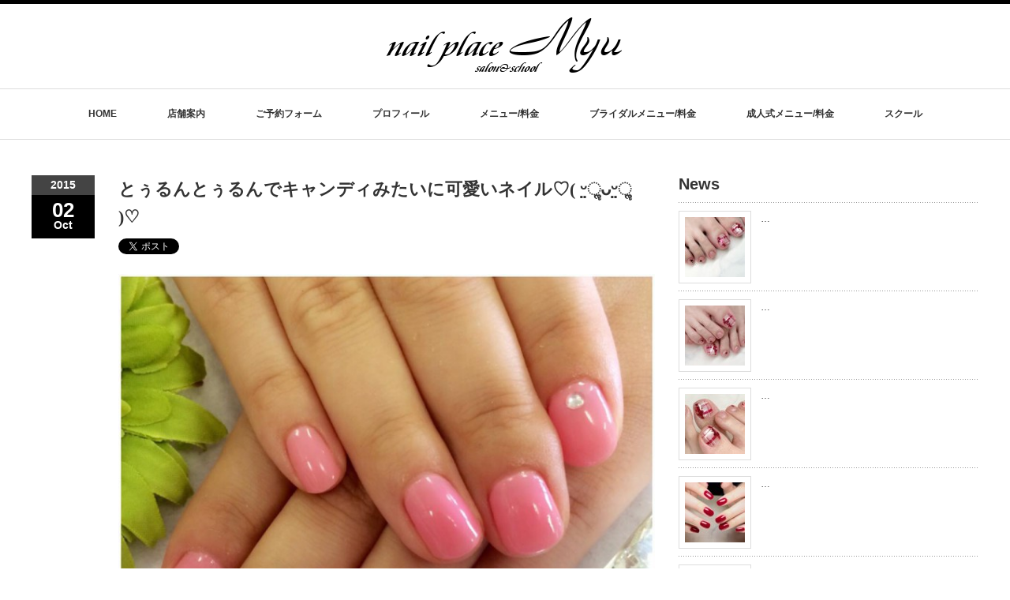

--- FILE ---
content_type: text/html; charset=UTF-8
request_url: https://nailplacemyu.com/2015/10/108/
body_size: 11681
content:
<!DOCTYPE html PUBLIC "-//W3C//DTD XHTML 1.1//EN" "http://www.w3.org/TR/xhtml11/DTD/xhtml11.dtd">
<!--[if lt IE 9]><html xmlns="http://www.w3.org/1999/xhtml" class="ie"><![endif]-->
<!--[if (gt IE 9)|!(IE)]><!--><html xmlns="http://www.w3.org/1999/xhtml"><!--<![endif]-->
<head profile="http://gmpg.org/xfn/11">
<meta http-equiv="Content-Type" content="text/html; charset=UTF-8" />
<meta http-equiv="X-UA-Compatible" content="IE=edge,chrome=1" />
<meta name="viewport" content="width=device-width" />
<title>とぅるんとぅるんでキャンディみたいに可愛いネイル♡( ᵕ̤ૢᴗᵕ̤ૢ )♡ | nail place Myu(ネイルプレイス ミュウ) 砺波市のネイルサロン＆スクール</title>
<meta name="description" content="とぅるんとぅるんでキャンディみたいに可愛いネイル♡( ᵕ̤ૢᴗᵕ̤ૢ )♡..." />

<link rel="alternate" type="application/rss+xml" title="nail place Myu(ネイルプレイス ミュウ) 砺波市のネイルサロン＆スクール RSS Feed" href="https://nailplacemyu.com/feed/" />
<link rel="alternate" type="application/atom+xml" title="nail place Myu(ネイルプレイス ミュウ) 砺波市のネイルサロン＆スクール Atom Feed" href="https://nailplacemyu.com/feed/atom/" /> 
<link rel="pingback" href="https://nailplacemyu.com/wp/xmlrpc.php" />

 
<meta name='robots' content='max-image-preview:large' />
<script type="text/javascript">
/* <![CDATA[ */
window._wpemojiSettings = {"baseUrl":"https:\/\/s.w.org\/images\/core\/emoji\/15.0.3\/72x72\/","ext":".png","svgUrl":"https:\/\/s.w.org\/images\/core\/emoji\/15.0.3\/svg\/","svgExt":".svg","source":{"concatemoji":"https:\/\/nailplacemyu.com\/wp\/wp-includes\/js\/wp-emoji-release.min.js"}};
/*! This file is auto-generated */
!function(i,n){var o,s,e;function c(e){try{var t={supportTests:e,timestamp:(new Date).valueOf()};sessionStorage.setItem(o,JSON.stringify(t))}catch(e){}}function p(e,t,n){e.clearRect(0,0,e.canvas.width,e.canvas.height),e.fillText(t,0,0);var t=new Uint32Array(e.getImageData(0,0,e.canvas.width,e.canvas.height).data),r=(e.clearRect(0,0,e.canvas.width,e.canvas.height),e.fillText(n,0,0),new Uint32Array(e.getImageData(0,0,e.canvas.width,e.canvas.height).data));return t.every(function(e,t){return e===r[t]})}function u(e,t,n){switch(t){case"flag":return n(e,"\ud83c\udff3\ufe0f\u200d\u26a7\ufe0f","\ud83c\udff3\ufe0f\u200b\u26a7\ufe0f")?!1:!n(e,"\ud83c\uddfa\ud83c\uddf3","\ud83c\uddfa\u200b\ud83c\uddf3")&&!n(e,"\ud83c\udff4\udb40\udc67\udb40\udc62\udb40\udc65\udb40\udc6e\udb40\udc67\udb40\udc7f","\ud83c\udff4\u200b\udb40\udc67\u200b\udb40\udc62\u200b\udb40\udc65\u200b\udb40\udc6e\u200b\udb40\udc67\u200b\udb40\udc7f");case"emoji":return!n(e,"\ud83d\udc26\u200d\u2b1b","\ud83d\udc26\u200b\u2b1b")}return!1}function f(e,t,n){var r="undefined"!=typeof WorkerGlobalScope&&self instanceof WorkerGlobalScope?new OffscreenCanvas(300,150):i.createElement("canvas"),a=r.getContext("2d",{willReadFrequently:!0}),o=(a.textBaseline="top",a.font="600 32px Arial",{});return e.forEach(function(e){o[e]=t(a,e,n)}),o}function t(e){var t=i.createElement("script");t.src=e,t.defer=!0,i.head.appendChild(t)}"undefined"!=typeof Promise&&(o="wpEmojiSettingsSupports",s=["flag","emoji"],n.supports={everything:!0,everythingExceptFlag:!0},e=new Promise(function(e){i.addEventListener("DOMContentLoaded",e,{once:!0})}),new Promise(function(t){var n=function(){try{var e=JSON.parse(sessionStorage.getItem(o));if("object"==typeof e&&"number"==typeof e.timestamp&&(new Date).valueOf()<e.timestamp+604800&&"object"==typeof e.supportTests)return e.supportTests}catch(e){}return null}();if(!n){if("undefined"!=typeof Worker&&"undefined"!=typeof OffscreenCanvas&&"undefined"!=typeof URL&&URL.createObjectURL&&"undefined"!=typeof Blob)try{var e="postMessage("+f.toString()+"("+[JSON.stringify(s),u.toString(),p.toString()].join(",")+"));",r=new Blob([e],{type:"text/javascript"}),a=new Worker(URL.createObjectURL(r),{name:"wpTestEmojiSupports"});return void(a.onmessage=function(e){c(n=e.data),a.terminate(),t(n)})}catch(e){}c(n=f(s,u,p))}t(n)}).then(function(e){for(var t in e)n.supports[t]=e[t],n.supports.everything=n.supports.everything&&n.supports[t],"flag"!==t&&(n.supports.everythingExceptFlag=n.supports.everythingExceptFlag&&n.supports[t]);n.supports.everythingExceptFlag=n.supports.everythingExceptFlag&&!n.supports.flag,n.DOMReady=!1,n.readyCallback=function(){n.DOMReady=!0}}).then(function(){return e}).then(function(){var e;n.supports.everything||(n.readyCallback(),(e=n.source||{}).concatemoji?t(e.concatemoji):e.wpemoji&&e.twemoji&&(t(e.twemoji),t(e.wpemoji)))}))}((window,document),window._wpemojiSettings);
/* ]]> */
</script>
<link rel='stylesheet' id='font-awesome-css' href='https://nailplacemyu.com/wp/wp-content/plugins/celtispack/css/font-awesome.min.css' type='text/css' media='all' />
<link rel='stylesheet' id='celtispack-style-css' href='https://nailplacemyu.com/wp/wp-content/plugins/celtispack/css/celtispack-style.css' type='text/css' media='all' />
<link rel='stylesheet' id='sbi_styles-css' href='https://nailplacemyu.com/wp/wp-content/plugins/instagram-feed/css/sbi-styles.min.css' type='text/css' media='all' />
<style id='wp-emoji-styles-inline-css' type='text/css'>

	img.wp-smiley, img.emoji {
		display: inline !important;
		border: none !important;
		box-shadow: none !important;
		height: 1em !important;
		width: 1em !important;
		margin: 0 0.07em !important;
		vertical-align: -0.1em !important;
		background: none !important;
		padding: 0 !important;
	}
</style>
<link rel='stylesheet' id='wp-block-library-css' href='https://nailplacemyu.com/wp/wp-includes/css/dist/block-library/style.min.css' type='text/css' media='all' />
<style id='classic-theme-styles-inline-css' type='text/css'>
/*! This file is auto-generated */
.wp-block-button__link{color:#fff;background-color:#32373c;border-radius:9999px;box-shadow:none;text-decoration:none;padding:calc(.667em + 2px) calc(1.333em + 2px);font-size:1.125em}.wp-block-file__button{background:#32373c;color:#fff;text-decoration:none}
</style>
<style id='global-styles-inline-css' type='text/css'>
:root{--wp--preset--aspect-ratio--square: 1;--wp--preset--aspect-ratio--4-3: 4/3;--wp--preset--aspect-ratio--3-4: 3/4;--wp--preset--aspect-ratio--3-2: 3/2;--wp--preset--aspect-ratio--2-3: 2/3;--wp--preset--aspect-ratio--16-9: 16/9;--wp--preset--aspect-ratio--9-16: 9/16;--wp--preset--color--black: #000000;--wp--preset--color--cyan-bluish-gray: #abb8c3;--wp--preset--color--white: #ffffff;--wp--preset--color--pale-pink: #f78da7;--wp--preset--color--vivid-red: #cf2e2e;--wp--preset--color--luminous-vivid-orange: #ff6900;--wp--preset--color--luminous-vivid-amber: #fcb900;--wp--preset--color--light-green-cyan: #7bdcb5;--wp--preset--color--vivid-green-cyan: #00d084;--wp--preset--color--pale-cyan-blue: #8ed1fc;--wp--preset--color--vivid-cyan-blue: #0693e3;--wp--preset--color--vivid-purple: #9b51e0;--wp--preset--gradient--vivid-cyan-blue-to-vivid-purple: linear-gradient(135deg,rgba(6,147,227,1) 0%,rgb(155,81,224) 100%);--wp--preset--gradient--light-green-cyan-to-vivid-green-cyan: linear-gradient(135deg,rgb(122,220,180) 0%,rgb(0,208,130) 100%);--wp--preset--gradient--luminous-vivid-amber-to-luminous-vivid-orange: linear-gradient(135deg,rgba(252,185,0,1) 0%,rgba(255,105,0,1) 100%);--wp--preset--gradient--luminous-vivid-orange-to-vivid-red: linear-gradient(135deg,rgba(255,105,0,1) 0%,rgb(207,46,46) 100%);--wp--preset--gradient--very-light-gray-to-cyan-bluish-gray: linear-gradient(135deg,rgb(238,238,238) 0%,rgb(169,184,195) 100%);--wp--preset--gradient--cool-to-warm-spectrum: linear-gradient(135deg,rgb(74,234,220) 0%,rgb(151,120,209) 20%,rgb(207,42,186) 40%,rgb(238,44,130) 60%,rgb(251,105,98) 80%,rgb(254,248,76) 100%);--wp--preset--gradient--blush-light-purple: linear-gradient(135deg,rgb(255,206,236) 0%,rgb(152,150,240) 100%);--wp--preset--gradient--blush-bordeaux: linear-gradient(135deg,rgb(254,205,165) 0%,rgb(254,45,45) 50%,rgb(107,0,62) 100%);--wp--preset--gradient--luminous-dusk: linear-gradient(135deg,rgb(255,203,112) 0%,rgb(199,81,192) 50%,rgb(65,88,208) 100%);--wp--preset--gradient--pale-ocean: linear-gradient(135deg,rgb(255,245,203) 0%,rgb(182,227,212) 50%,rgb(51,167,181) 100%);--wp--preset--gradient--electric-grass: linear-gradient(135deg,rgb(202,248,128) 0%,rgb(113,206,126) 100%);--wp--preset--gradient--midnight: linear-gradient(135deg,rgb(2,3,129) 0%,rgb(40,116,252) 100%);--wp--preset--font-size--small: 13px;--wp--preset--font-size--medium: 20px;--wp--preset--font-size--large: 36px;--wp--preset--font-size--x-large: 42px;--wp--preset--spacing--20: 0.44rem;--wp--preset--spacing--30: 0.67rem;--wp--preset--spacing--40: 1rem;--wp--preset--spacing--50: 1.5rem;--wp--preset--spacing--60: 2.25rem;--wp--preset--spacing--70: 3.38rem;--wp--preset--spacing--80: 5.06rem;--wp--preset--shadow--natural: 6px 6px 9px rgba(0, 0, 0, 0.2);--wp--preset--shadow--deep: 12px 12px 50px rgba(0, 0, 0, 0.4);--wp--preset--shadow--sharp: 6px 6px 0px rgba(0, 0, 0, 0.2);--wp--preset--shadow--outlined: 6px 6px 0px -3px rgba(255, 255, 255, 1), 6px 6px rgba(0, 0, 0, 1);--wp--preset--shadow--crisp: 6px 6px 0px rgba(0, 0, 0, 1);}:where(.is-layout-flex){gap: 0.5em;}:where(.is-layout-grid){gap: 0.5em;}body .is-layout-flex{display: flex;}.is-layout-flex{flex-wrap: wrap;align-items: center;}.is-layout-flex > :is(*, div){margin: 0;}body .is-layout-grid{display: grid;}.is-layout-grid > :is(*, div){margin: 0;}:where(.wp-block-columns.is-layout-flex){gap: 2em;}:where(.wp-block-columns.is-layout-grid){gap: 2em;}:where(.wp-block-post-template.is-layout-flex){gap: 1.25em;}:where(.wp-block-post-template.is-layout-grid){gap: 1.25em;}.has-black-color{color: var(--wp--preset--color--black) !important;}.has-cyan-bluish-gray-color{color: var(--wp--preset--color--cyan-bluish-gray) !important;}.has-white-color{color: var(--wp--preset--color--white) !important;}.has-pale-pink-color{color: var(--wp--preset--color--pale-pink) !important;}.has-vivid-red-color{color: var(--wp--preset--color--vivid-red) !important;}.has-luminous-vivid-orange-color{color: var(--wp--preset--color--luminous-vivid-orange) !important;}.has-luminous-vivid-amber-color{color: var(--wp--preset--color--luminous-vivid-amber) !important;}.has-light-green-cyan-color{color: var(--wp--preset--color--light-green-cyan) !important;}.has-vivid-green-cyan-color{color: var(--wp--preset--color--vivid-green-cyan) !important;}.has-pale-cyan-blue-color{color: var(--wp--preset--color--pale-cyan-blue) !important;}.has-vivid-cyan-blue-color{color: var(--wp--preset--color--vivid-cyan-blue) !important;}.has-vivid-purple-color{color: var(--wp--preset--color--vivid-purple) !important;}.has-black-background-color{background-color: var(--wp--preset--color--black) !important;}.has-cyan-bluish-gray-background-color{background-color: var(--wp--preset--color--cyan-bluish-gray) !important;}.has-white-background-color{background-color: var(--wp--preset--color--white) !important;}.has-pale-pink-background-color{background-color: var(--wp--preset--color--pale-pink) !important;}.has-vivid-red-background-color{background-color: var(--wp--preset--color--vivid-red) !important;}.has-luminous-vivid-orange-background-color{background-color: var(--wp--preset--color--luminous-vivid-orange) !important;}.has-luminous-vivid-amber-background-color{background-color: var(--wp--preset--color--luminous-vivid-amber) !important;}.has-light-green-cyan-background-color{background-color: var(--wp--preset--color--light-green-cyan) !important;}.has-vivid-green-cyan-background-color{background-color: var(--wp--preset--color--vivid-green-cyan) !important;}.has-pale-cyan-blue-background-color{background-color: var(--wp--preset--color--pale-cyan-blue) !important;}.has-vivid-cyan-blue-background-color{background-color: var(--wp--preset--color--vivid-cyan-blue) !important;}.has-vivid-purple-background-color{background-color: var(--wp--preset--color--vivid-purple) !important;}.has-black-border-color{border-color: var(--wp--preset--color--black) !important;}.has-cyan-bluish-gray-border-color{border-color: var(--wp--preset--color--cyan-bluish-gray) !important;}.has-white-border-color{border-color: var(--wp--preset--color--white) !important;}.has-pale-pink-border-color{border-color: var(--wp--preset--color--pale-pink) !important;}.has-vivid-red-border-color{border-color: var(--wp--preset--color--vivid-red) !important;}.has-luminous-vivid-orange-border-color{border-color: var(--wp--preset--color--luminous-vivid-orange) !important;}.has-luminous-vivid-amber-border-color{border-color: var(--wp--preset--color--luminous-vivid-amber) !important;}.has-light-green-cyan-border-color{border-color: var(--wp--preset--color--light-green-cyan) !important;}.has-vivid-green-cyan-border-color{border-color: var(--wp--preset--color--vivid-green-cyan) !important;}.has-pale-cyan-blue-border-color{border-color: var(--wp--preset--color--pale-cyan-blue) !important;}.has-vivid-cyan-blue-border-color{border-color: var(--wp--preset--color--vivid-cyan-blue) !important;}.has-vivid-purple-border-color{border-color: var(--wp--preset--color--vivid-purple) !important;}.has-vivid-cyan-blue-to-vivid-purple-gradient-background{background: var(--wp--preset--gradient--vivid-cyan-blue-to-vivid-purple) !important;}.has-light-green-cyan-to-vivid-green-cyan-gradient-background{background: var(--wp--preset--gradient--light-green-cyan-to-vivid-green-cyan) !important;}.has-luminous-vivid-amber-to-luminous-vivid-orange-gradient-background{background: var(--wp--preset--gradient--luminous-vivid-amber-to-luminous-vivid-orange) !important;}.has-luminous-vivid-orange-to-vivid-red-gradient-background{background: var(--wp--preset--gradient--luminous-vivid-orange-to-vivid-red) !important;}.has-very-light-gray-to-cyan-bluish-gray-gradient-background{background: var(--wp--preset--gradient--very-light-gray-to-cyan-bluish-gray) !important;}.has-cool-to-warm-spectrum-gradient-background{background: var(--wp--preset--gradient--cool-to-warm-spectrum) !important;}.has-blush-light-purple-gradient-background{background: var(--wp--preset--gradient--blush-light-purple) !important;}.has-blush-bordeaux-gradient-background{background: var(--wp--preset--gradient--blush-bordeaux) !important;}.has-luminous-dusk-gradient-background{background: var(--wp--preset--gradient--luminous-dusk) !important;}.has-pale-ocean-gradient-background{background: var(--wp--preset--gradient--pale-ocean) !important;}.has-electric-grass-gradient-background{background: var(--wp--preset--gradient--electric-grass) !important;}.has-midnight-gradient-background{background: var(--wp--preset--gradient--midnight) !important;}.has-small-font-size{font-size: var(--wp--preset--font-size--small) !important;}.has-medium-font-size{font-size: var(--wp--preset--font-size--medium) !important;}.has-large-font-size{font-size: var(--wp--preset--font-size--large) !important;}.has-x-large-font-size{font-size: var(--wp--preset--font-size--x-large) !important;}
:where(.wp-block-post-template.is-layout-flex){gap: 1.25em;}:where(.wp-block-post-template.is-layout-grid){gap: 1.25em;}
:where(.wp-block-columns.is-layout-flex){gap: 2em;}:where(.wp-block-columns.is-layout-grid){gap: 2em;}
:root :where(.wp-block-pullquote){font-size: 1.5em;line-height: 1.6;}
</style>
<link rel='stylesheet' id='contact-form-7-css' href='https://nailplacemyu.com/wp/wp-content/plugins/contact-form-7/includes/css/styles.css' type='text/css' media='all' />
<link rel='stylesheet' id='jquery.lightbox.min.css-css' href='https://nailplacemyu.com/wp/wp-content/plugins/wp-jquery-lightbox/lightboxes/wp-jquery-lightbox/styles/lightbox.min.css' type='text/css' media='all' />
<link rel='stylesheet' id='jqlb-overrides-css' href='https://nailplacemyu.com/wp/wp-content/plugins/wp-jquery-lightbox/lightboxes/wp-jquery-lightbox/styles/overrides.css' type='text/css' media='all' />
<style id='jqlb-overrides-inline-css' type='text/css'>

			#outerImageContainer {
				box-shadow: 0 0 4px 2px rgba(0,0,0,.2);
			}
			#imageContainer{
				padding: 6px;
			}
			#imageDataContainer {
				box-shadow: 0 -4px 0 0 #fff, 0 0 4px 2px rgba(0,0,0,.1);;
				z-index: ;
			}
			#prevArrow,
			#nextArrow{
				background-color: rgba(255,255,255,.7;
				color: #000000;
			}
</style>
<script type="text/javascript" src="https://nailplacemyu.com/wp/wp-includes/js/jquery/jquery.min.js" id="jquery-core-js"></script>
<script type="text/javascript" src="https://nailplacemyu.com/wp/wp-includes/js/jquery/jquery-migrate.min.js" id="jquery-migrate-js"></script>
<link rel="https://api.w.org/" href="https://nailplacemyu.com/wp-json/" /><link rel="alternate" title="JSON" type="application/json" href="https://nailplacemyu.com/wp-json/wp/v2/posts/108" /><link rel="canonical" href="https://nailplacemyu.com/2015/10/108/" />
<link rel='shortlink' href='https://nailplacemyu.com/?p=108' />
<link rel="alternate" title="oEmbed (JSON)" type="application/json+oembed" href="https://nailplacemyu.com/wp-json/oembed/1.0/embed?url=https%3A%2F%2Fnailplacemyu.com%2F2015%2F10%2F108%2F" />
<link rel="alternate" title="oEmbed (XML)" type="text/xml+oembed" href="https://nailplacemyu.com/wp-json/oembed/1.0/embed?url=https%3A%2F%2Fnailplacemyu.com%2F2015%2F10%2F108%2F&#038;format=xml" />


<link rel="Shortcut Icon" type="image/x-icon" href="//nailplacemyu.com/wp/wp-content/uploads/2015/10/favicon-40.ico" />
		<style type="text/css" id="wp-custom-css">
			.grecaptcha-badge { visibility: hidden; }
.index-recommend-box-title { height:0 !important;
}
.index-recommend-box { height:auto !important;
	padding: 0 !important;
}
		</style>
		
<link rel="stylesheet" href="https://nailplacemyu.com/wp/wp-content/themes/luxe_tcd022/style.css?ver=1.5" type="text/css" />
<link rel="stylesheet" href="https://nailplacemyu.com/wp/wp-content/themes/luxe_tcd022/comment-style.css?ver=1.5" type="text/css" />

<link rel="stylesheet" media="screen and (min-width:641px)" href="https://nailplacemyu.com/wp/wp-content/themes/luxe_tcd022/style_pc.css?ver=1.5" type="text/css" />
<link rel="stylesheet" media="screen and (max-width:640px)" href="https://nailplacemyu.com/wp/wp-content/themes/luxe_tcd022/style_sp.css?ver=1.5" type="text/css" />

<link rel="stylesheet" href="https://nailplacemyu.com/wp/wp-content/themes/luxe_tcd022/japanese.css?ver=1.5" type="text/css" />

<script type="text/javascript" src="https://nailplacemyu.com/wp/wp-content/themes/luxe_tcd022/js/jscript.js?ver=1.5"></script>
<script type="text/javascript" src="https://nailplacemyu.com/wp/wp-content/themes/luxe_tcd022/js/scroll.js?ver=1.5"></script>
<script type="text/javascript" src="https://nailplacemyu.com/wp/wp-content/themes/luxe_tcd022/js/comment.js?ver=1.5"></script>
<script type="text/javascript" src="https://nailplacemyu.com/wp/wp-content/themes/luxe_tcd022/js/rollover.js?ver=1.5"></script>
<!--[if lt IE 9]>
<link id="stylesheet" rel="stylesheet" href="https://nailplacemyu.com/wp/wp-content/themes/luxe_tcd022/style_pc.css?ver=1.5" type="text/css" />
<script type="text/javascript" src="https://nailplacemyu.com/wp/wp-content/themes/luxe_tcd022/js/ie.js?ver=1.5"></script>
<link rel="stylesheet" href="https://nailplacemyu.com/wp/wp-content/themes/luxe_tcd022/ie.css" type="text/css" />
<![endif]-->

<!--[if IE 7]>
<link rel="stylesheet" href="https://nailplacemyu.com/wp/wp-content/themes/luxe_tcd022/ie7.css" type="text/css" />
<![endif]-->


<!-- carousel -->
<script type="text/javascript" src="https://nailplacemyu.com/wp/wp-content/themes/luxe_tcd022/js/slick.min.js"></script>
<link rel="stylesheet" type="text/css" href="https://nailplacemyu.com/wp/wp-content/themes/luxe_tcd022/js/slick.css"/>
<script type="text/javascript" charset="utf-8">
	jQuery(window).load(function() {
		jQuery('.carousel').slick({
			arrows: true,
			dots: false,
			infinite: true,
			slidesToShow: 6,
			slidesToScroll: 1,
			autoplay: true,
			autoplaySpeed: 3000,
			
		});
	});
</script>
<!-- /carousel -->


<style type="text/css">
body { font-size:14px; }
a {color: #333333;}
a:hover {color: #57BDCC;}
#global_menu ul ul li a{background:#333333;}
#global_menu ul ul li a:hover{background:#57BDCC;}
#return_top{background-color:#333333;}
#return_top:hover{background-color:#57BDCC;}
</style>

<script>
//スムーズスクロール
jQuery(function(){
   // #で始まるアンカーをクリックした場合に処理
   jQuery('a[href^=#]').click(function() {
	  // スクロールの速度
	  var speed = 400; // ミリ秒
	  // アンカーの値取得
	  var href= jQuery(this).attr("href");
	  // 移動先を取得
	  var target = jQuery(href == "#" || href == "" ? 'html' : href);
	  // 移動先を数値で取得
	  var position = target.offset().top;
	  // スムーススクロール
	  jQuery('body,html').animate({scrollTop:position}, speed, 'swing');
	  return false;
   });
});
</script>
</head>

<body data-rsssl=1 class="post-template-default single single-post postid-108 single-format-standard">


<div id="fb-root"></div>
<script>(function(d, s, id) {
  var js, fjs = d.getElementsByTagName(s)[0];
  if (d.getElementById(id)) return;
  js = d.createElement(s); js.id = id;
  js.src = "//connect.facebook.net/ja_JP/sdk.js#xfbml=1&version=v2.4&appId=239856452767378";
  fjs.parentNode.insertBefore(js, fjs);
}(document, 'script', 'facebook-jssdk'));</script>

<div id="wrapper">
	<!-- header -->
	<div id="header" class="clearfix">
		<div id="logo-area">
			<!-- logo -->

		
	<div id='logo_image'>
<h1 id="logo" style="top:17px; left:449px;"><a href=" https://nailplacemyu.com/" title="nail place Myu(ネイルプレイス ミュウ) 砺波市のネイルサロン＆スクール" data-label="nail place Myu(ネイルプレイス ミュウ) 砺波市のネイルサロン＆スクール"><img src="https://nailplacemyu.com/wp/wp-content/uploads/tcd-w/logo.png?1768444958" alt="nail place Myu(ネイルプレイス ミュウ) 砺波市のネイルサロン＆スクール" title="nail place Myu(ネイルプレイス ミュウ) 砺波市のネイルサロン＆スクール" /></a></h1>
</div>


		</div>
   <a href="#" class="menu_button">メニュー</a>
		<!-- global menu -->
		<div id="global_menu" class="clearfix">
	<ul id="menu-navigation" class="menu"><li id="menu-item-11" class="menu-item menu-item-type-post_type menu-item-object-page menu-item-home menu-item-11"><a href="https://nailplacemyu.com/">HOME</a></li>
<li id="menu-item-15" class="menu-item menu-item-type-post_type menu-item-object-page menu-item-15"><a href="https://nailplacemyu.com/salon/">店舗案内</a></li>
<li id="menu-item-30" class="menu-item menu-item-type-post_type menu-item-object-page menu-item-30"><a href="https://nailplacemyu.com/yoyaku/">ご予約フォーム</a></li>
<li id="menu-item-64" class="menu-item menu-item-type-post_type menu-item-object-page menu-item-64"><a href="https://nailplacemyu.com/profile/">プロフィール</a></li>
<li id="menu-item-29" class="menu-item menu-item-type-post_type menu-item-object-page menu-item-has-children menu-item-29"><a href="https://nailplacemyu.com/menu/">メニュー/料金</a>
<ul class="sub-menu">
	<li id="menu-item-220" class="menu-item menu-item-type-post_type menu-item-object-page menu-item-220"><a href="https://nailplacemyu.com/menu/hand/">ハンド＆フットケア</a></li>
	<li id="menu-item-6924" class="menu-item menu-item-type-post_type menu-item-object-page menu-item-6924"><a href="https://nailplacemyu.com/menu/extension/">イクステンション</a></li>
	<li id="menu-item-217" class="menu-item menu-item-type-post_type menu-item-object-page menu-item-217"><a href="https://nailplacemyu.com/menu/system/">nail place Myu のお得システム</a></li>
</ul>
</li>
<li id="menu-item-28" class="menu-item menu-item-type-post_type menu-item-object-page menu-item-28"><a href="https://nailplacemyu.com/bridal/">ブライダルメニュー/料金</a></li>
<li id="menu-item-441" class="menu-item menu-item-type-post_type menu-item-object-page menu-item-441"><a href="https://nailplacemyu.com/seijinsiki/">成人式メニュー/料金</a></li>
<li id="menu-item-37" class="menu-item menu-item-type-post_type menu-item-object-page menu-item-37"><a href="https://nailplacemyu.com/school/">スクール</a></li>
</ul>		</div>
		<!-- /global menu -->

	</div>
	<!-- /header -->

	
	<div id="contents" class="clearfix">
		<!-- main contents -->
		<div id="mainColumn">
						<div class="post clearfix">
				<div class="post_date">
					<div class="post_date_year">2015</div>
					<div class="post_date_month"><span>02</span>Oct</div>
				</div>
				<div class="post_info">
					<h2 class="post_title">とぅるんとぅるんでキャンディみたいに可愛いネイル♡( ᵕ̤ૢᴗᵕ̤ૢ )♡</h2>
					<ul class="bookmark clearfix">
 <li class="twitter">
  <a href="https://twitter.com/share" class="twitter-share-button" data-lang="ja">tweet</a>
  <script type="text/javascript">!function(d,s,id){var js,fjs=d.getElementsByTagName(s)[0],p=/^http:/.test(d.location)?'http':'https';if(!d.getElementById(id)){js=d.createElement(s);js.id=id;js.src=p+'://platform.twitter.com/widgets.js';fjs.parentNode.insertBefore(js,fjs);}}(document, 'script', 'twitter-wjs');</script>
 </li>
 <li class="facebook"><iframe src="https://www.facebook.com/plugins/like.php?href=https://nailplacemyu.com/2015/10/108/&amp;layout=button_count&amp;width=200&amp;show_faces=false&amp;action=like&amp;colorscheme=light&amp;font&amp;height=21" scrolling="no" frameborder="0" style="border:none; overflow:hidden; width:104px; height:21px;" allowTransparency="true"></iframe></li>
  <li class="hatena">
  <a href="http://b.hatena.ne.jp/entry/https://nailplacemyu.com/2015/10/108/" class="hatena-bookmark-button" data-hatena-bookmark-title="とぅるんとぅるんでキャンディみたいに可愛いネイル♡( ᵕ̤ૢᴗᵕ̤ૢ )♡" data-hatena-bookmark-layout="standard" title="このエントリーをはてなブックマークに追加"><img src="https://b.st-hatena.com/images/entry-button/button-only.gif" alt="このエントリーをはてなブックマークに追加" width="20" height="20" style="border:none;" /></a><script type="text/javascript" src="https://b.st-hatena.com/js/bookmark_button.js" charset="utf-8" async="async"></script>
 </li>
 </ul><!--
										<div class="post_thumb"><img width="790" height="790" src="https://nailplacemyu.com/wp/wp-content/uploads/2015/10/11888040_915168251866469_582615282559554674_n-790x790.jpg" class="attachment-single_size size-single_size wp-post-image" alt="" decoding="async" fetchpriority="high" srcset="https://nailplacemyu.com/wp/wp-content/uploads/2015/10/11888040_915168251866469_582615282559554674_n-790x790.jpg 790w, https://nailplacemyu.com/wp/wp-content/uploads/2015/10/11888040_915168251866469_582615282559554674_n-150x150.jpg 150w, https://nailplacemyu.com/wp/wp-content/uploads/2015/10/11888040_915168251866469_582615282559554674_n-300x300.jpg 300w, https://nailplacemyu.com/wp/wp-content/uploads/2015/10/11888040_915168251866469_582615282559554674_n-720x720.jpg 720w, https://nailplacemyu.com/wp/wp-content/uploads/2015/10/11888040_915168251866469_582615282559554674_n-76x76.jpg 76w, https://nailplacemyu.com/wp/wp-content/uploads/2015/10/11888040_915168251866469_582615282559554674_n-600x600.jpg 600w, https://nailplacemyu.com/wp/wp-content/uploads/2015/10/11888040_915168251866469_582615282559554674_n-70x70.jpg 70w, https://nailplacemyu.com/wp/wp-content/uploads/2015/10/11888040_915168251866469_582615282559554674_n.jpg 960w" sizes="(max-width: 790px) 100vw, 790px" /></div>
					-->
					<div class="post_content">
						<p><img decoding="async" class="aligncenter size-large wp-image-109" src="https://nailplacemyu.com/wp/wp-content/uploads/2015/10/11888040_915168251866469_582615282559554674_n-720x720.jpg" alt="11888040_915168251866469_582615282559554674_n" width="720" height="720" srcset="https://nailplacemyu.com/wp/wp-content/uploads/2015/10/11888040_915168251866469_582615282559554674_n-720x720.jpg 720w, https://nailplacemyu.com/wp/wp-content/uploads/2015/10/11888040_915168251866469_582615282559554674_n-150x150.jpg 150w, https://nailplacemyu.com/wp/wp-content/uploads/2015/10/11888040_915168251866469_582615282559554674_n-300x300.jpg 300w, https://nailplacemyu.com/wp/wp-content/uploads/2015/10/11888040_915168251866469_582615282559554674_n-76x76.jpg 76w, https://nailplacemyu.com/wp/wp-content/uploads/2015/10/11888040_915168251866469_582615282559554674_n-790x790.jpg 790w, https://nailplacemyu.com/wp/wp-content/uploads/2015/10/11888040_915168251866469_582615282559554674_n-600x600.jpg 600w, https://nailplacemyu.com/wp/wp-content/uploads/2015/10/11888040_915168251866469_582615282559554674_n-70x70.jpg 70w, https://nailplacemyu.com/wp/wp-content/uploads/2015/10/11888040_915168251866469_582615282559554674_n.jpg 960w" sizes="(max-width: 720px) 100vw, 720px" />とぅるんとぅるんでキャンディみたいに可愛いネイル♡(<wbr /> ᵕ̤ૢᴗᵕ̤ૢ )♡</p>
											</div>
					
										<div id="previous_next_post">
						<div id="previous_post"><a href="https://nailplacemyu.com/2015/10/105/" rel="prev">深いグリーンのボーダーとホワイト✴夏から秋へとシフト中ʕु-̫͡-ʔु”</a></div>
						<div id="next_post"><a href="https://nailplacemyu.com/2015/10/111/" rel="next">ドットのように散りばめたお花&#x1f338;気に入って頂いて、このデザイン続けて4回目⁉︎( ๑॔˃∀˂)ॢ.*˚‧♡</a></div>
					</div>
									</div>
			</div>
						
			<!-- recommend -->
			<!-- /recommend -->
		</div>
		<!-- /main contents -->
		
		<!-- sideColumn -->

		<div id="sideColumn">
			
		<div class="side_widget clearfix widget_my_recent_posts" id="my_recent_posts-4">
		<h3 class="side_headline">News</h3>
		<ul class="widget_my_recent_entries">
					<li class="clearfix">
				<div class="thumb">
					<a class="image" href="https://nailplacemyu.com/2026/01/11162/"><img width="76" height="76" src="https://nailplacemyu.com/wp/wp-content/uploads/celtispack/thumbnail/31505435980f3bd9eae738605728efe9.jpg" alt="" /></a>
				</div>
						<p class="excerpt"><a href="https://nailplacemyu.com/2026/01/11162/">…</a></p>
			</li>
					<li class="clearfix">
				<div class="thumb">
					<a class="image" href="https://nailplacemyu.com/2026/01/11160/"><img width="76" height="76" src="https://nailplacemyu.com/wp/wp-content/uploads/celtispack/thumbnail/5b9b95d249ff22029415c16d9149fb96.jpg" alt="" /></a>
				</div>
						<p class="excerpt"><a href="https://nailplacemyu.com/2026/01/11160/">…</a></p>
			</li>
					<li class="clearfix">
				<div class="thumb">
					<a class="image" href="https://nailplacemyu.com/2026/01/11158/"><img width="76" height="76" src="https://nailplacemyu.com/wp/wp-content/uploads/celtispack/thumbnail/214944b2d67fcdf6e37211ca97bdb2c5.jpg" alt="" /></a>
				</div>
						<p class="excerpt"><a href="https://nailplacemyu.com/2026/01/11158/">…</a></p>
			</li>
					<li class="clearfix">
				<div class="thumb">
					<a class="image" href="https://nailplacemyu.com/2026/01/11156/"><img width="76" height="76" src="https://nailplacemyu.com/wp/wp-content/uploads/celtispack/thumbnail/f746617f4d5405ba2daa019265e1d877.jpg" alt="" /></a>
				</div>
						<p class="excerpt"><a href="https://nailplacemyu.com/2026/01/11156/">…</a></p>
			</li>
					<li class="clearfix">
				<div class="thumb">
					<a class="image" href="https://nailplacemyu.com/2026/01/11154/"><img width="76" height="76" src="https://nailplacemyu.com/wp/wp-content/uploads/celtispack/thumbnail/8b6e39be8199da5de51e74057b7352b4.jpg" alt="" /></a>
				</div>
						<p class="excerpt"><a href="https://nailplacemyu.com/2026/01/11154/">…</a></p>
			</li>
				</ul>
		</div>
<div class="side_widget clearfix widget_archive" id="archives-5">
<h3 class="side_headline">アーカイブ</h3>
		<label class="screen-reader-text" for="archives-dropdown-5">アーカイブ</label>
		<select id="archives-dropdown-5" name="archive-dropdown">
			
			<option value="">月を選択</option>
				<option value='https://nailplacemyu.com/date/2026/01/'> 2026年1月 </option>
	<option value='https://nailplacemyu.com/date/2025/12/'> 2025年12月 </option>
	<option value='https://nailplacemyu.com/date/2025/11/'> 2025年11月 </option>
	<option value='https://nailplacemyu.com/date/2025/10/'> 2025年10月 </option>
	<option value='https://nailplacemyu.com/date/2025/07/'> 2025年7月 </option>
	<option value='https://nailplacemyu.com/date/2025/05/'> 2025年5月 </option>
	<option value='https://nailplacemyu.com/date/2025/04/'> 2025年4月 </option>
	<option value='https://nailplacemyu.com/date/2025/03/'> 2025年3月 </option>
	<option value='https://nailplacemyu.com/date/2025/02/'> 2025年2月 </option>
	<option value='https://nailplacemyu.com/date/2025/01/'> 2025年1月 </option>
	<option value='https://nailplacemyu.com/date/2024/12/'> 2024年12月 </option>
	<option value='https://nailplacemyu.com/date/2024/11/'> 2024年11月 </option>
	<option value='https://nailplacemyu.com/date/2024/10/'> 2024年10月 </option>
	<option value='https://nailplacemyu.com/date/2024/01/'> 2024年1月 </option>
	<option value='https://nailplacemyu.com/date/2023/12/'> 2023年12月 </option>
	<option value='https://nailplacemyu.com/date/2023/11/'> 2023年11月 </option>
	<option value='https://nailplacemyu.com/date/2023/10/'> 2023年10月 </option>
	<option value='https://nailplacemyu.com/date/2023/09/'> 2023年9月 </option>
	<option value='https://nailplacemyu.com/date/2023/08/'> 2023年8月 </option>
	<option value='https://nailplacemyu.com/date/2023/07/'> 2023年7月 </option>
	<option value='https://nailplacemyu.com/date/2023/06/'> 2023年6月 </option>
	<option value='https://nailplacemyu.com/date/2023/05/'> 2023年5月 </option>
	<option value='https://nailplacemyu.com/date/2023/04/'> 2023年4月 </option>
	<option value='https://nailplacemyu.com/date/2023/03/'> 2023年3月 </option>
	<option value='https://nailplacemyu.com/date/2023/02/'> 2023年2月 </option>
	<option value='https://nailplacemyu.com/date/2023/01/'> 2023年1月 </option>
	<option value='https://nailplacemyu.com/date/2022/12/'> 2022年12月 </option>
	<option value='https://nailplacemyu.com/date/2022/11/'> 2022年11月 </option>
	<option value='https://nailplacemyu.com/date/2022/10/'> 2022年10月 </option>
	<option value='https://nailplacemyu.com/date/2022/09/'> 2022年9月 </option>
	<option value='https://nailplacemyu.com/date/2022/08/'> 2022年8月 </option>
	<option value='https://nailplacemyu.com/date/2022/07/'> 2022年7月 </option>
	<option value='https://nailplacemyu.com/date/2022/06/'> 2022年6月 </option>
	<option value='https://nailplacemyu.com/date/2022/05/'> 2022年5月 </option>
	<option value='https://nailplacemyu.com/date/2022/04/'> 2022年4月 </option>
	<option value='https://nailplacemyu.com/date/2022/03/'> 2022年3月 </option>
	<option value='https://nailplacemyu.com/date/2022/02/'> 2022年2月 </option>
	<option value='https://nailplacemyu.com/date/2022/01/'> 2022年1月 </option>
	<option value='https://nailplacemyu.com/date/2021/12/'> 2021年12月 </option>
	<option value='https://nailplacemyu.com/date/2021/11/'> 2021年11月 </option>
	<option value='https://nailplacemyu.com/date/2021/10/'> 2021年10月 </option>
	<option value='https://nailplacemyu.com/date/2021/09/'> 2021年9月 </option>
	<option value='https://nailplacemyu.com/date/2021/08/'> 2021年8月 </option>
	<option value='https://nailplacemyu.com/date/2021/07/'> 2021年7月 </option>
	<option value='https://nailplacemyu.com/date/2021/06/'> 2021年6月 </option>
	<option value='https://nailplacemyu.com/date/2021/05/'> 2021年5月 </option>
	<option value='https://nailplacemyu.com/date/2021/04/'> 2021年4月 </option>
	<option value='https://nailplacemyu.com/date/2021/03/'> 2021年3月 </option>
	<option value='https://nailplacemyu.com/date/2021/02/'> 2021年2月 </option>
	<option value='https://nailplacemyu.com/date/2021/01/'> 2021年1月 </option>
	<option value='https://nailplacemyu.com/date/2020/12/'> 2020年12月 </option>
	<option value='https://nailplacemyu.com/date/2020/11/'> 2020年11月 </option>
	<option value='https://nailplacemyu.com/date/2020/10/'> 2020年10月 </option>
	<option value='https://nailplacemyu.com/date/2020/09/'> 2020年9月 </option>
	<option value='https://nailplacemyu.com/date/2020/08/'> 2020年8月 </option>
	<option value='https://nailplacemyu.com/date/2020/07/'> 2020年7月 </option>
	<option value='https://nailplacemyu.com/date/2020/06/'> 2020年6月 </option>
	<option value='https://nailplacemyu.com/date/2020/05/'> 2020年5月 </option>
	<option value='https://nailplacemyu.com/date/2020/04/'> 2020年4月 </option>
	<option value='https://nailplacemyu.com/date/2020/03/'> 2020年3月 </option>
	<option value='https://nailplacemyu.com/date/2020/02/'> 2020年2月 </option>
	<option value='https://nailplacemyu.com/date/2020/01/'> 2020年1月 </option>
	<option value='https://nailplacemyu.com/date/2019/12/'> 2019年12月 </option>
	<option value='https://nailplacemyu.com/date/2019/11/'> 2019年11月 </option>
	<option value='https://nailplacemyu.com/date/2019/10/'> 2019年10月 </option>
	<option value='https://nailplacemyu.com/date/2019/09/'> 2019年9月 </option>
	<option value='https://nailplacemyu.com/date/2019/08/'> 2019年8月 </option>
	<option value='https://nailplacemyu.com/date/2019/07/'> 2019年7月 </option>
	<option value='https://nailplacemyu.com/date/2019/03/'> 2019年3月 </option>
	<option value='https://nailplacemyu.com/date/2019/02/'> 2019年2月 </option>
	<option value='https://nailplacemyu.com/date/2019/01/'> 2019年1月 </option>
	<option value='https://nailplacemyu.com/date/2018/12/'> 2018年12月 </option>
	<option value='https://nailplacemyu.com/date/2018/11/'> 2018年11月 </option>
	<option value='https://nailplacemyu.com/date/2018/10/'> 2018年10月 </option>
	<option value='https://nailplacemyu.com/date/2018/09/'> 2018年9月 </option>
	<option value='https://nailplacemyu.com/date/2018/08/'> 2018年8月 </option>
	<option value='https://nailplacemyu.com/date/2018/07/'> 2018年7月 </option>
	<option value='https://nailplacemyu.com/date/2018/06/'> 2018年6月 </option>
	<option value='https://nailplacemyu.com/date/2018/05/'> 2018年5月 </option>
	<option value='https://nailplacemyu.com/date/2018/04/'> 2018年4月 </option>
	<option value='https://nailplacemyu.com/date/2018/03/'> 2018年3月 </option>
	<option value='https://nailplacemyu.com/date/2018/02/'> 2018年2月 </option>
	<option value='https://nailplacemyu.com/date/2018/01/'> 2018年1月 </option>
	<option value='https://nailplacemyu.com/date/2017/12/'> 2017年12月 </option>
	<option value='https://nailplacemyu.com/date/2017/11/'> 2017年11月 </option>
	<option value='https://nailplacemyu.com/date/2017/10/'> 2017年10月 </option>
	<option value='https://nailplacemyu.com/date/2017/09/'> 2017年9月 </option>
	<option value='https://nailplacemyu.com/date/2017/08/'> 2017年8月 </option>
	<option value='https://nailplacemyu.com/date/2017/07/'> 2017年7月 </option>
	<option value='https://nailplacemyu.com/date/2017/06/'> 2017年6月 </option>
	<option value='https://nailplacemyu.com/date/2017/05/'> 2017年5月 </option>
	<option value='https://nailplacemyu.com/date/2017/04/'> 2017年4月 </option>
	<option value='https://nailplacemyu.com/date/2017/03/'> 2017年3月 </option>
	<option value='https://nailplacemyu.com/date/2017/02/'> 2017年2月 </option>
	<option value='https://nailplacemyu.com/date/2017/01/'> 2017年1月 </option>
	<option value='https://nailplacemyu.com/date/2016/12/'> 2016年12月 </option>
	<option value='https://nailplacemyu.com/date/2016/11/'> 2016年11月 </option>
	<option value='https://nailplacemyu.com/date/2016/10/'> 2016年10月 </option>
	<option value='https://nailplacemyu.com/date/2016/09/'> 2016年9月 </option>
	<option value='https://nailplacemyu.com/date/2016/08/'> 2016年8月 </option>
	<option value='https://nailplacemyu.com/date/2016/07/'> 2016年7月 </option>
	<option value='https://nailplacemyu.com/date/2016/06/'> 2016年6月 </option>
	<option value='https://nailplacemyu.com/date/2016/05/'> 2016年5月 </option>
	<option value='https://nailplacemyu.com/date/2016/04/'> 2016年4月 </option>
	<option value='https://nailplacemyu.com/date/2016/03/'> 2016年3月 </option>
	<option value='https://nailplacemyu.com/date/2016/02/'> 2016年2月 </option>
	<option value='https://nailplacemyu.com/date/2016/01/'> 2016年1月 </option>
	<option value='https://nailplacemyu.com/date/2015/12/'> 2015年12月 </option>
	<option value='https://nailplacemyu.com/date/2015/11/'> 2015年11月 </option>
	<option value='https://nailplacemyu.com/date/2015/10/'> 2015年10月 </option>

		</select>

			<script type="text/javascript">
/* <![CDATA[ */

(function() {
	var dropdown = document.getElementById( "archives-dropdown-5" );
	function onSelectChange() {
		if ( dropdown.options[ dropdown.selectedIndex ].value !== '' ) {
			document.location.href = this.options[ this.selectedIndex ].value;
		}
	}
	dropdown.onchange = onSelectChange;
})();

/* ]]> */
</script>
</div>
<div class="side_widget clearfix widget_text" id="text-15">
<h3 class="side_headline">営業時間</h3>
			<div class="textwidget"><p>平日　１０：００－１９：００</p>
<p>土祝日１０：００－１８：００</p>
<p>定休日　日曜日</p>
</div>
		</div>
<div class="side_widget clearfix widget_text" id="text-8">
<h3 class="side_headline">電話番号</h3>
			<div class="textwidget"><h2>090-4686-7728</h2>
<p>当店は完全予約制になっております。ご予約はこちらの電話番号にお願いいたします。</p>
<p>富山県砺波市鷹栖165<br />
<a href="https://nailplacemyu.com/salon/">→地図を見る</a></p>
</div>
		</div>
<div class="side_widget clearfix widget_text" id="text-36">
<h3 class="side_headline">ご予約はこちらから</h3>
			<div class="textwidget">ご予約は、上記の電話番号またはこちらのご予約フォームをご利用ください。<br>
<br>
<a href="https://nailplacemyu.com/yoyaku/"><b>→ご予約フォーム</b></a>
</div>
		</div>
<div class="side_widget clearfix widget_text" id="text-38">
<h3 class="side_headline">LINEでお得情報をGET！</h3>
			<div class="textwidget"><a href="https://lin.ee/A6lw9Cg"><img src="https://biz.line.naver.jp/line_business/img/btn/addfriends_en.png" /></a><br>
LINEの登録は上のバナーをクリック！</div>
		</div>
<div class="side_widget clearfix widget_text" id="text-10">
			<div class="textwidget"><div class="fb-page" data-href="https://www.facebook.com/nailplace.myu" data-width="380" data-small-header="false" data-adapt-container-width="true" data-hide-cover="false" data-show-facepile="true" data-show-posts="true"></div></div>
		</div>
		</div>
		<!-- /sideColumn -->
	</div>
	

<!-- smartphone banner -->

	<!-- footer -->
	<!-- 	<div id="footer-slider-wrapper" class="clearfix">
		<div id="footer-slider-wrapper-inner">
		</div>
	</div>
 -->
	<div id="footer">
		<a href="#wrapper" id="return_top">ページ上部へ戻る</a>
		<div id="footer-inner" class="clearfix">
			<!-- logo -->
			<div id="footer_logo_area" style="top:44px; left:0px;">
<h3 id="footer_logo">
<a href="https://nailplacemyu.com/" title="nail place Myu(ネイルプレイス ミュウ) 砺波市のネイルサロン＆スクール"><img src="https://nailplacemyu.com/wp/wp-content/uploads/tcd-w/footer-image.png" alt="nail place Myu(ネイルプレイス ミュウ) 砺波市のネイルサロン＆スクール" title="nail place Myu(ネイルプレイス ミュウ) 砺波市のネイルサロン＆スクール" /></a>
</h3>
</div>
						
			<div id="footer_widget_wrapper">
												<div class="footer_widget clearfix widget_nav_menu" id="nav_menu-2">
<div class="menu-footermenu-container"><ul id="menu-footermenu" class="menu"><li id="menu-item-147" class="menu-item menu-item-type-post_type menu-item-object-page menu-item-147"><a href="https://nailplacemyu.com/salon/">店舗案内</a></li>
<li id="menu-item-140" class="menu-item menu-item-type-post_type menu-item-object-page menu-item-140"><a href="https://nailplacemyu.com/yoyaku/">ご予約フォーム</a></li>
<li id="menu-item-144" class="menu-item menu-item-type-post_type menu-item-object-page menu-item-144"><a href="https://nailplacemyu.com/profile/">プロフィール</a></li>
<li id="menu-item-145" class="menu-item menu-item-type-post_type menu-item-object-page menu-item-has-children menu-item-145"><a href="https://nailplacemyu.com/menu/">メニュー/料金</a>
<ul class="sub-menu">
	<li id="menu-item-216" class="menu-item menu-item-type-post_type menu-item-object-page menu-item-216"><a href="https://nailplacemyu.com/menu/hand/">ハンド</a></li>
	<li id="menu-item-313" class="menu-item menu-item-type-post_type menu-item-object-page menu-item-313"><a href="https://nailplacemyu.com/?page_id=309">フット</a></li>
	<li id="menu-item-214" class="menu-item menu-item-type-post_type menu-item-object-page menu-item-214"><a href="https://nailplacemyu.com/?page_id=202">リペア</a></li>
	<li id="menu-item-213" class="menu-item menu-item-type-post_type menu-item-object-page menu-item-213"><a href="https://nailplacemyu.com/menu/system/">nail place Myu のお得システム</a></li>
</ul>
</li>
<li id="menu-item-143" class="menu-item menu-item-type-post_type menu-item-object-page menu-item-143"><a href="https://nailplacemyu.com/bridal/">ブライダルメニュー/料金</a></li>
<li id="menu-item-444" class="menu-item menu-item-type-post_type menu-item-object-page menu-item-444"><a href="https://nailplacemyu.com/seijinsiki/">成人式メニュー/料金</a></li>
<li id="menu-item-142" class="menu-item menu-item-type-post_type menu-item-object-page menu-item-142"><a href="https://nailplacemyu.com/school/">スクール</a></li>
<li id="menu-item-146" class="menu-item menu-item-type-post_type menu-item-object-page menu-item-146"><a href="https://nailplacemyu.com/link/">リンク</a></li>
<li id="menu-item-154" class="menu-item menu-item-type-post_type menu-item-object-page menu-item-154"><a href="https://nailplacemyu.com/toiawase/">お問い合わせ</a></li>
</ul></div></div>
<div class="footer_widget clearfix widget_text" id="text-21">
			<div class="textwidget"><img src="https://nailplacemyu.com/wp/wp-content/uploads/2015/10/300x222.jpg" alt="image" width="300" height="222" /></div>
		</div>
										</div>
		</div>
	</div>
	<div id="footer_copr_area" class="clearfix">
		<div id="footer_copr">
			<div id="copyright">Copyright &copy;&nbsp; <a href="https://nailplacemyu.com/">nail place Myu(ネイルプレイス ミュウ) 砺波市のネイルサロン＆スクール</a> All Rights Reserved.
</div>
			<div id="footer_social_link">
							<ul class="social_link clearfix">
																	<li class="facebook"><a class="target_blank" href="https://www.facebook.com/nailplace.myu">facebook</a></li>
								</ul>
						</div>
					</div>
	</div>
	<!-- /footer -->
</div>


<!-- Instagram Feed JS -->
<script type="text/javascript">
var sbiajaxurl = "https://nailplacemyu.com/wp/wp-admin/admin-ajax.php";
</script>
<script type="text/javascript" src="https://nailplacemyu.com/wp/wp-includes/js/comment-reply.min.js" id="comment-reply-js" async="async" data-wp-strategy="async"></script>
<script type="text/javascript" src="https://nailplacemyu.com/wp/wp-includes/js/dist/hooks.min.js" id="wp-hooks-js"></script>
<script type="text/javascript" src="https://nailplacemyu.com/wp/wp-includes/js/dist/i18n.min.js" id="wp-i18n-js"></script>
<script type="text/javascript" id="wp-i18n-js-after">
/* <![CDATA[ */
wp.i18n.setLocaleData( { 'text direction\u0004ltr': [ 'ltr' ] } );
/* ]]> */
</script>
<script type="text/javascript" src="https://nailplacemyu.com/wp/wp-content/plugins/contact-form-7/includes/swv/js/index.js" id="swv-js"></script>
<script type="text/javascript" id="contact-form-7-js-extra">
/* <![CDATA[ */
var wpcf7 = {"api":{"root":"https:\/\/nailplacemyu.com\/wp-json\/","namespace":"contact-form-7\/v1"}};
/* ]]> */
</script>
<script type="text/javascript" id="contact-form-7-js-translations">
/* <![CDATA[ */
( function( domain, translations ) {
	var localeData = translations.locale_data[ domain ] || translations.locale_data.messages;
	localeData[""].domain = domain;
	wp.i18n.setLocaleData( localeData, domain );
} )( "contact-form-7", {"translation-revision-date":"2024-07-17 08:16:16+0000","generator":"GlotPress\/4.0.1","domain":"messages","locale_data":{"messages":{"":{"domain":"messages","plural-forms":"nplurals=1; plural=0;","lang":"ja_JP"},"This contact form is placed in the wrong place.":["\u3053\u306e\u30b3\u30f3\u30bf\u30af\u30c8\u30d5\u30a9\u30fc\u30e0\u306f\u9593\u9055\u3063\u305f\u4f4d\u7f6e\u306b\u7f6e\u304b\u308c\u3066\u3044\u307e\u3059\u3002"],"Error:":["\u30a8\u30e9\u30fc:"]}},"comment":{"reference":"includes\/js\/index.js"}} );
/* ]]> */
</script>
<script type="text/javascript" src="https://nailplacemyu.com/wp/wp-content/plugins/contact-form-7/includes/js/index.js" id="contact-form-7-js"></script>
<script type="text/javascript" src="https://www.google.com/recaptcha/api.js?render=6LenoVoeAAAAAMSvGTegLN1kbRdWZ_hA8p9GjJ69" id="google-recaptcha-js"></script>
<script type="text/javascript" src="https://nailplacemyu.com/wp/wp-includes/js/dist/vendor/wp-polyfill.min.js" id="wp-polyfill-js"></script>
<script type="text/javascript" id="wpcf7-recaptcha-js-extra">
/* <![CDATA[ */
var wpcf7_recaptcha = {"sitekey":"6LenoVoeAAAAAMSvGTegLN1kbRdWZ_hA8p9GjJ69","actions":{"homepage":"homepage","contactform":"contactform"}};
/* ]]> */
</script>
<script type="text/javascript" src="https://nailplacemyu.com/wp/wp-content/plugins/contact-form-7/modules/recaptcha/index.js" id="wpcf7-recaptcha-js"></script>
<script type="text/javascript" src="https://nailplacemyu.com/wp/wp-content/plugins/wp-jquery-lightbox/lightboxes/wp-jquery-lightbox/vendor/jquery.touchwipe.min.js" id="wp-jquery-lightbox-swipe-js"></script>
<script type="text/javascript" src="https://nailplacemyu.com/wp/wp-content/plugins/wp-jquery-lightbox/inc/purify.min.js" id="wp-jquery-lightbox-purify-js"></script>
<script type="text/javascript" src="https://nailplacemyu.com/wp/wp-content/plugins/wp-jquery-lightbox/lightboxes/wp-jquery-lightbox/vendor/panzoom.min.js" id="wp-jquery-lightbox-panzoom-js"></script>
<script type="text/javascript" id="wp-jquery-lightbox-js-extra">
/* <![CDATA[ */
var JQLBSettings = {"showTitle":"0","useAltForTitle":"1","showCaption":"0","showNumbers":"0","fitToScreen":"1","resizeSpeed":"400","showDownload":"","navbarOnTop":"","marginSize":"0","mobileMarginSize":"10","slideshowSpeed":"4000","allowPinchZoom":"1","borderSize":"6","borderColor":"#ffffff","overlayColor":"#ffffff","overlayOpacity":"0.7","newNavStyle":"1","fixedNav":"1","showInfoBar":"1","prevLinkTitle":"\u524d\u306e\u753b\u50cf","nextLinkTitle":"\u6b21\u306e\u753b\u50cf","closeTitle":"\u30ae\u30e3\u30e9\u30ea\u30fc\u3092\u9589\u3058\u308b","image":"\u753b\u50cf ","of":"\u306e","download":"\u30c0\u30a6\u30f3\u30ed\u30fc\u30c9","pause":"(\u30b9\u30e9\u30a4\u30c9\u30b7\u30e7\u30fc\u3092\u4e00\u6642\u505c\u6b62\u3059\u308b)","play":"(\u30b9\u30e9\u30a4\u30c9\u30b7\u30e7\u30fc\u3092\u518d\u751f\u3059\u308b)"};
/* ]]> */
</script>
<script type="text/javascript" src="https://nailplacemyu.com/wp/wp-content/plugins/wp-jquery-lightbox/lightboxes/wp-jquery-lightbox/jquery.lightbox.js" id="wp-jquery-lightbox-js"></script>
<!-- Celtispack version 1.7.0 Page generated info 75 queries 0.054 seconds --></body>
</html>

--- FILE ---
content_type: text/html; charset=utf-8
request_url: https://www.google.com/recaptcha/api2/anchor?ar=1&k=6LenoVoeAAAAAMSvGTegLN1kbRdWZ_hA8p9GjJ69&co=aHR0cHM6Ly9uYWlscGxhY2VteXUuY29tOjQ0Mw..&hl=en&v=9TiwnJFHeuIw_s0wSd3fiKfN&size=invisible&anchor-ms=20000&execute-ms=30000&cb=m0mm4hekspl4
body_size: 48449
content:
<!DOCTYPE HTML><html dir="ltr" lang="en"><head><meta http-equiv="Content-Type" content="text/html; charset=UTF-8">
<meta http-equiv="X-UA-Compatible" content="IE=edge">
<title>reCAPTCHA</title>
<style type="text/css">
/* cyrillic-ext */
@font-face {
  font-family: 'Roboto';
  font-style: normal;
  font-weight: 400;
  font-stretch: 100%;
  src: url(//fonts.gstatic.com/s/roboto/v48/KFO7CnqEu92Fr1ME7kSn66aGLdTylUAMa3GUBHMdazTgWw.woff2) format('woff2');
  unicode-range: U+0460-052F, U+1C80-1C8A, U+20B4, U+2DE0-2DFF, U+A640-A69F, U+FE2E-FE2F;
}
/* cyrillic */
@font-face {
  font-family: 'Roboto';
  font-style: normal;
  font-weight: 400;
  font-stretch: 100%;
  src: url(//fonts.gstatic.com/s/roboto/v48/KFO7CnqEu92Fr1ME7kSn66aGLdTylUAMa3iUBHMdazTgWw.woff2) format('woff2');
  unicode-range: U+0301, U+0400-045F, U+0490-0491, U+04B0-04B1, U+2116;
}
/* greek-ext */
@font-face {
  font-family: 'Roboto';
  font-style: normal;
  font-weight: 400;
  font-stretch: 100%;
  src: url(//fonts.gstatic.com/s/roboto/v48/KFO7CnqEu92Fr1ME7kSn66aGLdTylUAMa3CUBHMdazTgWw.woff2) format('woff2');
  unicode-range: U+1F00-1FFF;
}
/* greek */
@font-face {
  font-family: 'Roboto';
  font-style: normal;
  font-weight: 400;
  font-stretch: 100%;
  src: url(//fonts.gstatic.com/s/roboto/v48/KFO7CnqEu92Fr1ME7kSn66aGLdTylUAMa3-UBHMdazTgWw.woff2) format('woff2');
  unicode-range: U+0370-0377, U+037A-037F, U+0384-038A, U+038C, U+038E-03A1, U+03A3-03FF;
}
/* math */
@font-face {
  font-family: 'Roboto';
  font-style: normal;
  font-weight: 400;
  font-stretch: 100%;
  src: url(//fonts.gstatic.com/s/roboto/v48/KFO7CnqEu92Fr1ME7kSn66aGLdTylUAMawCUBHMdazTgWw.woff2) format('woff2');
  unicode-range: U+0302-0303, U+0305, U+0307-0308, U+0310, U+0312, U+0315, U+031A, U+0326-0327, U+032C, U+032F-0330, U+0332-0333, U+0338, U+033A, U+0346, U+034D, U+0391-03A1, U+03A3-03A9, U+03B1-03C9, U+03D1, U+03D5-03D6, U+03F0-03F1, U+03F4-03F5, U+2016-2017, U+2034-2038, U+203C, U+2040, U+2043, U+2047, U+2050, U+2057, U+205F, U+2070-2071, U+2074-208E, U+2090-209C, U+20D0-20DC, U+20E1, U+20E5-20EF, U+2100-2112, U+2114-2115, U+2117-2121, U+2123-214F, U+2190, U+2192, U+2194-21AE, U+21B0-21E5, U+21F1-21F2, U+21F4-2211, U+2213-2214, U+2216-22FF, U+2308-230B, U+2310, U+2319, U+231C-2321, U+2336-237A, U+237C, U+2395, U+239B-23B7, U+23D0, U+23DC-23E1, U+2474-2475, U+25AF, U+25B3, U+25B7, U+25BD, U+25C1, U+25CA, U+25CC, U+25FB, U+266D-266F, U+27C0-27FF, U+2900-2AFF, U+2B0E-2B11, U+2B30-2B4C, U+2BFE, U+3030, U+FF5B, U+FF5D, U+1D400-1D7FF, U+1EE00-1EEFF;
}
/* symbols */
@font-face {
  font-family: 'Roboto';
  font-style: normal;
  font-weight: 400;
  font-stretch: 100%;
  src: url(//fonts.gstatic.com/s/roboto/v48/KFO7CnqEu92Fr1ME7kSn66aGLdTylUAMaxKUBHMdazTgWw.woff2) format('woff2');
  unicode-range: U+0001-000C, U+000E-001F, U+007F-009F, U+20DD-20E0, U+20E2-20E4, U+2150-218F, U+2190, U+2192, U+2194-2199, U+21AF, U+21E6-21F0, U+21F3, U+2218-2219, U+2299, U+22C4-22C6, U+2300-243F, U+2440-244A, U+2460-24FF, U+25A0-27BF, U+2800-28FF, U+2921-2922, U+2981, U+29BF, U+29EB, U+2B00-2BFF, U+4DC0-4DFF, U+FFF9-FFFB, U+10140-1018E, U+10190-1019C, U+101A0, U+101D0-101FD, U+102E0-102FB, U+10E60-10E7E, U+1D2C0-1D2D3, U+1D2E0-1D37F, U+1F000-1F0FF, U+1F100-1F1AD, U+1F1E6-1F1FF, U+1F30D-1F30F, U+1F315, U+1F31C, U+1F31E, U+1F320-1F32C, U+1F336, U+1F378, U+1F37D, U+1F382, U+1F393-1F39F, U+1F3A7-1F3A8, U+1F3AC-1F3AF, U+1F3C2, U+1F3C4-1F3C6, U+1F3CA-1F3CE, U+1F3D4-1F3E0, U+1F3ED, U+1F3F1-1F3F3, U+1F3F5-1F3F7, U+1F408, U+1F415, U+1F41F, U+1F426, U+1F43F, U+1F441-1F442, U+1F444, U+1F446-1F449, U+1F44C-1F44E, U+1F453, U+1F46A, U+1F47D, U+1F4A3, U+1F4B0, U+1F4B3, U+1F4B9, U+1F4BB, U+1F4BF, U+1F4C8-1F4CB, U+1F4D6, U+1F4DA, U+1F4DF, U+1F4E3-1F4E6, U+1F4EA-1F4ED, U+1F4F7, U+1F4F9-1F4FB, U+1F4FD-1F4FE, U+1F503, U+1F507-1F50B, U+1F50D, U+1F512-1F513, U+1F53E-1F54A, U+1F54F-1F5FA, U+1F610, U+1F650-1F67F, U+1F687, U+1F68D, U+1F691, U+1F694, U+1F698, U+1F6AD, U+1F6B2, U+1F6B9-1F6BA, U+1F6BC, U+1F6C6-1F6CF, U+1F6D3-1F6D7, U+1F6E0-1F6EA, U+1F6F0-1F6F3, U+1F6F7-1F6FC, U+1F700-1F7FF, U+1F800-1F80B, U+1F810-1F847, U+1F850-1F859, U+1F860-1F887, U+1F890-1F8AD, U+1F8B0-1F8BB, U+1F8C0-1F8C1, U+1F900-1F90B, U+1F93B, U+1F946, U+1F984, U+1F996, U+1F9E9, U+1FA00-1FA6F, U+1FA70-1FA7C, U+1FA80-1FA89, U+1FA8F-1FAC6, U+1FACE-1FADC, U+1FADF-1FAE9, U+1FAF0-1FAF8, U+1FB00-1FBFF;
}
/* vietnamese */
@font-face {
  font-family: 'Roboto';
  font-style: normal;
  font-weight: 400;
  font-stretch: 100%;
  src: url(//fonts.gstatic.com/s/roboto/v48/KFO7CnqEu92Fr1ME7kSn66aGLdTylUAMa3OUBHMdazTgWw.woff2) format('woff2');
  unicode-range: U+0102-0103, U+0110-0111, U+0128-0129, U+0168-0169, U+01A0-01A1, U+01AF-01B0, U+0300-0301, U+0303-0304, U+0308-0309, U+0323, U+0329, U+1EA0-1EF9, U+20AB;
}
/* latin-ext */
@font-face {
  font-family: 'Roboto';
  font-style: normal;
  font-weight: 400;
  font-stretch: 100%;
  src: url(//fonts.gstatic.com/s/roboto/v48/KFO7CnqEu92Fr1ME7kSn66aGLdTylUAMa3KUBHMdazTgWw.woff2) format('woff2');
  unicode-range: U+0100-02BA, U+02BD-02C5, U+02C7-02CC, U+02CE-02D7, U+02DD-02FF, U+0304, U+0308, U+0329, U+1D00-1DBF, U+1E00-1E9F, U+1EF2-1EFF, U+2020, U+20A0-20AB, U+20AD-20C0, U+2113, U+2C60-2C7F, U+A720-A7FF;
}
/* latin */
@font-face {
  font-family: 'Roboto';
  font-style: normal;
  font-weight: 400;
  font-stretch: 100%;
  src: url(//fonts.gstatic.com/s/roboto/v48/KFO7CnqEu92Fr1ME7kSn66aGLdTylUAMa3yUBHMdazQ.woff2) format('woff2');
  unicode-range: U+0000-00FF, U+0131, U+0152-0153, U+02BB-02BC, U+02C6, U+02DA, U+02DC, U+0304, U+0308, U+0329, U+2000-206F, U+20AC, U+2122, U+2191, U+2193, U+2212, U+2215, U+FEFF, U+FFFD;
}
/* cyrillic-ext */
@font-face {
  font-family: 'Roboto';
  font-style: normal;
  font-weight: 500;
  font-stretch: 100%;
  src: url(//fonts.gstatic.com/s/roboto/v48/KFO7CnqEu92Fr1ME7kSn66aGLdTylUAMa3GUBHMdazTgWw.woff2) format('woff2');
  unicode-range: U+0460-052F, U+1C80-1C8A, U+20B4, U+2DE0-2DFF, U+A640-A69F, U+FE2E-FE2F;
}
/* cyrillic */
@font-face {
  font-family: 'Roboto';
  font-style: normal;
  font-weight: 500;
  font-stretch: 100%;
  src: url(//fonts.gstatic.com/s/roboto/v48/KFO7CnqEu92Fr1ME7kSn66aGLdTylUAMa3iUBHMdazTgWw.woff2) format('woff2');
  unicode-range: U+0301, U+0400-045F, U+0490-0491, U+04B0-04B1, U+2116;
}
/* greek-ext */
@font-face {
  font-family: 'Roboto';
  font-style: normal;
  font-weight: 500;
  font-stretch: 100%;
  src: url(//fonts.gstatic.com/s/roboto/v48/KFO7CnqEu92Fr1ME7kSn66aGLdTylUAMa3CUBHMdazTgWw.woff2) format('woff2');
  unicode-range: U+1F00-1FFF;
}
/* greek */
@font-face {
  font-family: 'Roboto';
  font-style: normal;
  font-weight: 500;
  font-stretch: 100%;
  src: url(//fonts.gstatic.com/s/roboto/v48/KFO7CnqEu92Fr1ME7kSn66aGLdTylUAMa3-UBHMdazTgWw.woff2) format('woff2');
  unicode-range: U+0370-0377, U+037A-037F, U+0384-038A, U+038C, U+038E-03A1, U+03A3-03FF;
}
/* math */
@font-face {
  font-family: 'Roboto';
  font-style: normal;
  font-weight: 500;
  font-stretch: 100%;
  src: url(//fonts.gstatic.com/s/roboto/v48/KFO7CnqEu92Fr1ME7kSn66aGLdTylUAMawCUBHMdazTgWw.woff2) format('woff2');
  unicode-range: U+0302-0303, U+0305, U+0307-0308, U+0310, U+0312, U+0315, U+031A, U+0326-0327, U+032C, U+032F-0330, U+0332-0333, U+0338, U+033A, U+0346, U+034D, U+0391-03A1, U+03A3-03A9, U+03B1-03C9, U+03D1, U+03D5-03D6, U+03F0-03F1, U+03F4-03F5, U+2016-2017, U+2034-2038, U+203C, U+2040, U+2043, U+2047, U+2050, U+2057, U+205F, U+2070-2071, U+2074-208E, U+2090-209C, U+20D0-20DC, U+20E1, U+20E5-20EF, U+2100-2112, U+2114-2115, U+2117-2121, U+2123-214F, U+2190, U+2192, U+2194-21AE, U+21B0-21E5, U+21F1-21F2, U+21F4-2211, U+2213-2214, U+2216-22FF, U+2308-230B, U+2310, U+2319, U+231C-2321, U+2336-237A, U+237C, U+2395, U+239B-23B7, U+23D0, U+23DC-23E1, U+2474-2475, U+25AF, U+25B3, U+25B7, U+25BD, U+25C1, U+25CA, U+25CC, U+25FB, U+266D-266F, U+27C0-27FF, U+2900-2AFF, U+2B0E-2B11, U+2B30-2B4C, U+2BFE, U+3030, U+FF5B, U+FF5D, U+1D400-1D7FF, U+1EE00-1EEFF;
}
/* symbols */
@font-face {
  font-family: 'Roboto';
  font-style: normal;
  font-weight: 500;
  font-stretch: 100%;
  src: url(//fonts.gstatic.com/s/roboto/v48/KFO7CnqEu92Fr1ME7kSn66aGLdTylUAMaxKUBHMdazTgWw.woff2) format('woff2');
  unicode-range: U+0001-000C, U+000E-001F, U+007F-009F, U+20DD-20E0, U+20E2-20E4, U+2150-218F, U+2190, U+2192, U+2194-2199, U+21AF, U+21E6-21F0, U+21F3, U+2218-2219, U+2299, U+22C4-22C6, U+2300-243F, U+2440-244A, U+2460-24FF, U+25A0-27BF, U+2800-28FF, U+2921-2922, U+2981, U+29BF, U+29EB, U+2B00-2BFF, U+4DC0-4DFF, U+FFF9-FFFB, U+10140-1018E, U+10190-1019C, U+101A0, U+101D0-101FD, U+102E0-102FB, U+10E60-10E7E, U+1D2C0-1D2D3, U+1D2E0-1D37F, U+1F000-1F0FF, U+1F100-1F1AD, U+1F1E6-1F1FF, U+1F30D-1F30F, U+1F315, U+1F31C, U+1F31E, U+1F320-1F32C, U+1F336, U+1F378, U+1F37D, U+1F382, U+1F393-1F39F, U+1F3A7-1F3A8, U+1F3AC-1F3AF, U+1F3C2, U+1F3C4-1F3C6, U+1F3CA-1F3CE, U+1F3D4-1F3E0, U+1F3ED, U+1F3F1-1F3F3, U+1F3F5-1F3F7, U+1F408, U+1F415, U+1F41F, U+1F426, U+1F43F, U+1F441-1F442, U+1F444, U+1F446-1F449, U+1F44C-1F44E, U+1F453, U+1F46A, U+1F47D, U+1F4A3, U+1F4B0, U+1F4B3, U+1F4B9, U+1F4BB, U+1F4BF, U+1F4C8-1F4CB, U+1F4D6, U+1F4DA, U+1F4DF, U+1F4E3-1F4E6, U+1F4EA-1F4ED, U+1F4F7, U+1F4F9-1F4FB, U+1F4FD-1F4FE, U+1F503, U+1F507-1F50B, U+1F50D, U+1F512-1F513, U+1F53E-1F54A, U+1F54F-1F5FA, U+1F610, U+1F650-1F67F, U+1F687, U+1F68D, U+1F691, U+1F694, U+1F698, U+1F6AD, U+1F6B2, U+1F6B9-1F6BA, U+1F6BC, U+1F6C6-1F6CF, U+1F6D3-1F6D7, U+1F6E0-1F6EA, U+1F6F0-1F6F3, U+1F6F7-1F6FC, U+1F700-1F7FF, U+1F800-1F80B, U+1F810-1F847, U+1F850-1F859, U+1F860-1F887, U+1F890-1F8AD, U+1F8B0-1F8BB, U+1F8C0-1F8C1, U+1F900-1F90B, U+1F93B, U+1F946, U+1F984, U+1F996, U+1F9E9, U+1FA00-1FA6F, U+1FA70-1FA7C, U+1FA80-1FA89, U+1FA8F-1FAC6, U+1FACE-1FADC, U+1FADF-1FAE9, U+1FAF0-1FAF8, U+1FB00-1FBFF;
}
/* vietnamese */
@font-face {
  font-family: 'Roboto';
  font-style: normal;
  font-weight: 500;
  font-stretch: 100%;
  src: url(//fonts.gstatic.com/s/roboto/v48/KFO7CnqEu92Fr1ME7kSn66aGLdTylUAMa3OUBHMdazTgWw.woff2) format('woff2');
  unicode-range: U+0102-0103, U+0110-0111, U+0128-0129, U+0168-0169, U+01A0-01A1, U+01AF-01B0, U+0300-0301, U+0303-0304, U+0308-0309, U+0323, U+0329, U+1EA0-1EF9, U+20AB;
}
/* latin-ext */
@font-face {
  font-family: 'Roboto';
  font-style: normal;
  font-weight: 500;
  font-stretch: 100%;
  src: url(//fonts.gstatic.com/s/roboto/v48/KFO7CnqEu92Fr1ME7kSn66aGLdTylUAMa3KUBHMdazTgWw.woff2) format('woff2');
  unicode-range: U+0100-02BA, U+02BD-02C5, U+02C7-02CC, U+02CE-02D7, U+02DD-02FF, U+0304, U+0308, U+0329, U+1D00-1DBF, U+1E00-1E9F, U+1EF2-1EFF, U+2020, U+20A0-20AB, U+20AD-20C0, U+2113, U+2C60-2C7F, U+A720-A7FF;
}
/* latin */
@font-face {
  font-family: 'Roboto';
  font-style: normal;
  font-weight: 500;
  font-stretch: 100%;
  src: url(//fonts.gstatic.com/s/roboto/v48/KFO7CnqEu92Fr1ME7kSn66aGLdTylUAMa3yUBHMdazQ.woff2) format('woff2');
  unicode-range: U+0000-00FF, U+0131, U+0152-0153, U+02BB-02BC, U+02C6, U+02DA, U+02DC, U+0304, U+0308, U+0329, U+2000-206F, U+20AC, U+2122, U+2191, U+2193, U+2212, U+2215, U+FEFF, U+FFFD;
}
/* cyrillic-ext */
@font-face {
  font-family: 'Roboto';
  font-style: normal;
  font-weight: 900;
  font-stretch: 100%;
  src: url(//fonts.gstatic.com/s/roboto/v48/KFO7CnqEu92Fr1ME7kSn66aGLdTylUAMa3GUBHMdazTgWw.woff2) format('woff2');
  unicode-range: U+0460-052F, U+1C80-1C8A, U+20B4, U+2DE0-2DFF, U+A640-A69F, U+FE2E-FE2F;
}
/* cyrillic */
@font-face {
  font-family: 'Roboto';
  font-style: normal;
  font-weight: 900;
  font-stretch: 100%;
  src: url(//fonts.gstatic.com/s/roboto/v48/KFO7CnqEu92Fr1ME7kSn66aGLdTylUAMa3iUBHMdazTgWw.woff2) format('woff2');
  unicode-range: U+0301, U+0400-045F, U+0490-0491, U+04B0-04B1, U+2116;
}
/* greek-ext */
@font-face {
  font-family: 'Roboto';
  font-style: normal;
  font-weight: 900;
  font-stretch: 100%;
  src: url(//fonts.gstatic.com/s/roboto/v48/KFO7CnqEu92Fr1ME7kSn66aGLdTylUAMa3CUBHMdazTgWw.woff2) format('woff2');
  unicode-range: U+1F00-1FFF;
}
/* greek */
@font-face {
  font-family: 'Roboto';
  font-style: normal;
  font-weight: 900;
  font-stretch: 100%;
  src: url(//fonts.gstatic.com/s/roboto/v48/KFO7CnqEu92Fr1ME7kSn66aGLdTylUAMa3-UBHMdazTgWw.woff2) format('woff2');
  unicode-range: U+0370-0377, U+037A-037F, U+0384-038A, U+038C, U+038E-03A1, U+03A3-03FF;
}
/* math */
@font-face {
  font-family: 'Roboto';
  font-style: normal;
  font-weight: 900;
  font-stretch: 100%;
  src: url(//fonts.gstatic.com/s/roboto/v48/KFO7CnqEu92Fr1ME7kSn66aGLdTylUAMawCUBHMdazTgWw.woff2) format('woff2');
  unicode-range: U+0302-0303, U+0305, U+0307-0308, U+0310, U+0312, U+0315, U+031A, U+0326-0327, U+032C, U+032F-0330, U+0332-0333, U+0338, U+033A, U+0346, U+034D, U+0391-03A1, U+03A3-03A9, U+03B1-03C9, U+03D1, U+03D5-03D6, U+03F0-03F1, U+03F4-03F5, U+2016-2017, U+2034-2038, U+203C, U+2040, U+2043, U+2047, U+2050, U+2057, U+205F, U+2070-2071, U+2074-208E, U+2090-209C, U+20D0-20DC, U+20E1, U+20E5-20EF, U+2100-2112, U+2114-2115, U+2117-2121, U+2123-214F, U+2190, U+2192, U+2194-21AE, U+21B0-21E5, U+21F1-21F2, U+21F4-2211, U+2213-2214, U+2216-22FF, U+2308-230B, U+2310, U+2319, U+231C-2321, U+2336-237A, U+237C, U+2395, U+239B-23B7, U+23D0, U+23DC-23E1, U+2474-2475, U+25AF, U+25B3, U+25B7, U+25BD, U+25C1, U+25CA, U+25CC, U+25FB, U+266D-266F, U+27C0-27FF, U+2900-2AFF, U+2B0E-2B11, U+2B30-2B4C, U+2BFE, U+3030, U+FF5B, U+FF5D, U+1D400-1D7FF, U+1EE00-1EEFF;
}
/* symbols */
@font-face {
  font-family: 'Roboto';
  font-style: normal;
  font-weight: 900;
  font-stretch: 100%;
  src: url(//fonts.gstatic.com/s/roboto/v48/KFO7CnqEu92Fr1ME7kSn66aGLdTylUAMaxKUBHMdazTgWw.woff2) format('woff2');
  unicode-range: U+0001-000C, U+000E-001F, U+007F-009F, U+20DD-20E0, U+20E2-20E4, U+2150-218F, U+2190, U+2192, U+2194-2199, U+21AF, U+21E6-21F0, U+21F3, U+2218-2219, U+2299, U+22C4-22C6, U+2300-243F, U+2440-244A, U+2460-24FF, U+25A0-27BF, U+2800-28FF, U+2921-2922, U+2981, U+29BF, U+29EB, U+2B00-2BFF, U+4DC0-4DFF, U+FFF9-FFFB, U+10140-1018E, U+10190-1019C, U+101A0, U+101D0-101FD, U+102E0-102FB, U+10E60-10E7E, U+1D2C0-1D2D3, U+1D2E0-1D37F, U+1F000-1F0FF, U+1F100-1F1AD, U+1F1E6-1F1FF, U+1F30D-1F30F, U+1F315, U+1F31C, U+1F31E, U+1F320-1F32C, U+1F336, U+1F378, U+1F37D, U+1F382, U+1F393-1F39F, U+1F3A7-1F3A8, U+1F3AC-1F3AF, U+1F3C2, U+1F3C4-1F3C6, U+1F3CA-1F3CE, U+1F3D4-1F3E0, U+1F3ED, U+1F3F1-1F3F3, U+1F3F5-1F3F7, U+1F408, U+1F415, U+1F41F, U+1F426, U+1F43F, U+1F441-1F442, U+1F444, U+1F446-1F449, U+1F44C-1F44E, U+1F453, U+1F46A, U+1F47D, U+1F4A3, U+1F4B0, U+1F4B3, U+1F4B9, U+1F4BB, U+1F4BF, U+1F4C8-1F4CB, U+1F4D6, U+1F4DA, U+1F4DF, U+1F4E3-1F4E6, U+1F4EA-1F4ED, U+1F4F7, U+1F4F9-1F4FB, U+1F4FD-1F4FE, U+1F503, U+1F507-1F50B, U+1F50D, U+1F512-1F513, U+1F53E-1F54A, U+1F54F-1F5FA, U+1F610, U+1F650-1F67F, U+1F687, U+1F68D, U+1F691, U+1F694, U+1F698, U+1F6AD, U+1F6B2, U+1F6B9-1F6BA, U+1F6BC, U+1F6C6-1F6CF, U+1F6D3-1F6D7, U+1F6E0-1F6EA, U+1F6F0-1F6F3, U+1F6F7-1F6FC, U+1F700-1F7FF, U+1F800-1F80B, U+1F810-1F847, U+1F850-1F859, U+1F860-1F887, U+1F890-1F8AD, U+1F8B0-1F8BB, U+1F8C0-1F8C1, U+1F900-1F90B, U+1F93B, U+1F946, U+1F984, U+1F996, U+1F9E9, U+1FA00-1FA6F, U+1FA70-1FA7C, U+1FA80-1FA89, U+1FA8F-1FAC6, U+1FACE-1FADC, U+1FADF-1FAE9, U+1FAF0-1FAF8, U+1FB00-1FBFF;
}
/* vietnamese */
@font-face {
  font-family: 'Roboto';
  font-style: normal;
  font-weight: 900;
  font-stretch: 100%;
  src: url(//fonts.gstatic.com/s/roboto/v48/KFO7CnqEu92Fr1ME7kSn66aGLdTylUAMa3OUBHMdazTgWw.woff2) format('woff2');
  unicode-range: U+0102-0103, U+0110-0111, U+0128-0129, U+0168-0169, U+01A0-01A1, U+01AF-01B0, U+0300-0301, U+0303-0304, U+0308-0309, U+0323, U+0329, U+1EA0-1EF9, U+20AB;
}
/* latin-ext */
@font-face {
  font-family: 'Roboto';
  font-style: normal;
  font-weight: 900;
  font-stretch: 100%;
  src: url(//fonts.gstatic.com/s/roboto/v48/KFO7CnqEu92Fr1ME7kSn66aGLdTylUAMa3KUBHMdazTgWw.woff2) format('woff2');
  unicode-range: U+0100-02BA, U+02BD-02C5, U+02C7-02CC, U+02CE-02D7, U+02DD-02FF, U+0304, U+0308, U+0329, U+1D00-1DBF, U+1E00-1E9F, U+1EF2-1EFF, U+2020, U+20A0-20AB, U+20AD-20C0, U+2113, U+2C60-2C7F, U+A720-A7FF;
}
/* latin */
@font-face {
  font-family: 'Roboto';
  font-style: normal;
  font-weight: 900;
  font-stretch: 100%;
  src: url(//fonts.gstatic.com/s/roboto/v48/KFO7CnqEu92Fr1ME7kSn66aGLdTylUAMa3yUBHMdazQ.woff2) format('woff2');
  unicode-range: U+0000-00FF, U+0131, U+0152-0153, U+02BB-02BC, U+02C6, U+02DA, U+02DC, U+0304, U+0308, U+0329, U+2000-206F, U+20AC, U+2122, U+2191, U+2193, U+2212, U+2215, U+FEFF, U+FFFD;
}

</style>
<link rel="stylesheet" type="text/css" href="https://www.gstatic.com/recaptcha/releases/9TiwnJFHeuIw_s0wSd3fiKfN/styles__ltr.css">
<script nonce="jaotOoOukTost0NYNn12QA" type="text/javascript">window['__recaptcha_api'] = 'https://www.google.com/recaptcha/api2/';</script>
<script type="text/javascript" src="https://www.gstatic.com/recaptcha/releases/9TiwnJFHeuIw_s0wSd3fiKfN/recaptcha__en.js" nonce="jaotOoOukTost0NYNn12QA">
      
    </script></head>
<body><div id="rc-anchor-alert" class="rc-anchor-alert"></div>
<input type="hidden" id="recaptcha-token" value="[base64]">
<script type="text/javascript" nonce="jaotOoOukTost0NYNn12QA">
      recaptcha.anchor.Main.init("[\x22ainput\x22,[\x22bgdata\x22,\x22\x22,\[base64]/[base64]/[base64]/[base64]/cjw8ejpyPj4+eil9Y2F0Y2gobCl7dGhyb3cgbDt9fSxIPWZ1bmN0aW9uKHcsdCx6KXtpZih3PT0xOTR8fHc9PTIwOCl0LnZbd10/dC52W3ddLmNvbmNhdCh6KTp0LnZbd109b2Yoeix0KTtlbHNle2lmKHQuYkImJnchPTMxNylyZXR1cm47dz09NjZ8fHc9PTEyMnx8dz09NDcwfHx3PT00NHx8dz09NDE2fHx3PT0zOTd8fHc9PTQyMXx8dz09Njh8fHc9PTcwfHx3PT0xODQ/[base64]/[base64]/[base64]/bmV3IGRbVl0oSlswXSk6cD09Mj9uZXcgZFtWXShKWzBdLEpbMV0pOnA9PTM/bmV3IGRbVl0oSlswXSxKWzFdLEpbMl0pOnA9PTQ/[base64]/[base64]/[base64]/[base64]\x22,\[base64]\\u003d\x22,\x22woDCgcKCQmtpw6LCik9YwrsDPMOjTRkDUhYqesKuw5vDlcO0wpTCisOqw7pbwoRSQAvDpMKTZ0vCjz5Lwr97fcKwwqbCj8KLw5TDtMOsw4AMwoUfw7nDo8KLN8KswrjDpUxqdX7CnsOOw7Viw4k2wp40wq/CuDUSXhRIOlxDTMO8EcOIdsKNwpvCv8KrecOCw5h9wotnw70OJhvCui8eTwvCsjjCrcKDw5rCmG1Hb8ODw7nCm8K0b8O3w6XCgl94w7DCiFQZw4xcBcK5BXvCrWVGZ8OSPsKZOcKKw60/wrghbsOsw5HCssOORnjDrMKNw5bCqcKSw6dXwo0NSV0ywp/DuGgINsKlVcKodsOtw6k1TSbCmUBqAWlSwpzClcK+w5BRUMKfFi1YLCQAf8OVWRgsNsO6fMOoGkA2X8K7w77CiMOqwojClcKbdRjDlcK1woTClwgdw6pXwqXDigXDhEPDi8O2w4XCgkgfU1JrwotaKwLDvnnCkVN+KV1RDsK6VMK1wpfCsl44Lx/Cl8KQw5jDigrDqsKHw4zCgBpaw4Z/QMOWBAp6csOITsOWw7/[base64]/w57DkMKfw47Ci8OnO8KYRRzCnlDDhcOCwpjCp8O1w6vCoMKXA8OPw4M3XlRFNVDDjsODKcOAwopIw6YKw5jDtsKOw6ccwo7DmcKVbMOUw4Bhw5stC8OwbSTCu3/CvkVXw6TCmcKpDCvCuEEJPk7CocKKYsOxwr1Ew6PDgcOjOiRuI8OZNkBsVsOsblbDoixKw6vCs2dhwp7CihvCiS4FwrQkwpHDpcO2woXCrhMuTsOOQcKbWjNFUh/Dug7ChMKhwqHDpD1Ww4LDk8K8IMK7KcOGaMK3wqnCj2rDhsOaw49Jw4F3wpnCjw/[base64]/Dg8OeLsKiw6rCvMKGw6VucHlEwrjClwTCqsKWwrbCkcK6BsO+w7DCrC4uw6jCm04owq/Cu0wDwoQvwqHChVoYwr8Fw7PCuMOZJDHDjHjCrwTChCYqw5rDukfDnCrDqRbCm8Otw6DCrXQ+XcOgw4jDpydGwozDtkXCmh/[base64]/OcOAw43DpsO6asKcKnbDkwTDlizCpUTDnsOawqXDtcOLwpTCiQ1oBQITZsKyw4DCoiBVwoh4eS/[base64]/Dp3Qmw5IWEsK/OSzDicKCw6VLRMKIGELDoSoWw6bDsMOtTsKhwptPBMOqw6dsf8OHw4wKBcKfY8O0YCVrw5LDoyfCscOrL8KywpbDvMODwp4vw63Cm2vCncOMw4DCg37DlsK7wrEtw6jCkBdVw4A6AT7Dk8KXwrjDpQMXYsOuH8O4cURiEB/[base64]/CqDIVwpVNcMKMC0vDhMKHw7MPwpzChcKieMOFw6EUZcKXD8Ohw5k6w6Rkw4vChMONwoc7w4TCh8KJwovDg8KoJsODw4EldHlXZsKpbHnCiF/ClRnDocKFUXYFwrR7w5gtw73Cpztpw5PClsKew7gbScOrwpnDujgAwr5AZGjCokUlw7NmGDlUcRbDjQptAml6w6Jyw61kw5/[base64]/CrW7DtsOhw7tzTsKgEcOTw6rCqzxVCMKNw6w6DsO4w4xOwpp7CklvwoPCrcOxwrcUTMOWw4fCpyhsbcOXw4ELAMKZwrl5JsOxwrzCvW7Ct8OmZ8O7CQLDkRAXw5bComHDvkYnw6I5aihvMxgOw5sMQiRsw7LDpTBLe8O2HMKhTyd7LxDDhcKVwqhrwrXDon0Swo/CuS15OMOLRsKGRnvCmk7Dh8KXMcKEwp/Do8O1HcKISsK3KTkZw7dvwqTCh3lWScO0w7M5woLCpcK6KQLDt8OPwp9hI1zCoAENw7XCgkPDsMKnPcO9TMKcdMKHG2LDhE06SsKLQMOLw6nDixF/b8KewpwwRTLCkcKHw5XDlsOsMRJdwpjCiwzDvgU+wpUIw7dJw6/DgSI0w4cLwo1Mw6bCoMOQwrZBUSYrJVUODX/CpUDCjcOawpZJw7FnIMO2wp9BbB5UwoICwpbChcO1woMsRyHCvcKoVMKYXcKYw5PDm8OVIWLCtigRFcOGQsOlwp/DuX8ic3sGDcOUBMKoHcKLwq1QwoHCqMKuBCTCpcKpwot5wpIRw5bCvEAVw5UAaxhtwoLCn0N0EGQAw5rDk30/XmPDsMOTYh7Cm8OUwo0Vw5RNIMONfCJBb8OGAV9+w4xjwqYGw73Dk8OMwrYqOSl6wq1mKcOmwqzCgydOCQIKw4wpFmjClMK+wp5iwogjwojCucKew50/w5BhwoDDssKmw53CqE3CucKPZiovIndtwq58wrh3QcOrw5/DkFUuEz7Ds8OSwrBjwogOY8Ovw65TYS3ChCl9w542wozCrXLChTUWwp7Dp3vCmWLCrMOWw5R9aik/[base64]/R8KIw6YFwoYrUMO1w7RSwpItX8O2wp4bwrclUMOgwqEzwoDDui7CowXCvsOyw7BEwp/CinbDh3dBTsKzw7pfwrnCtsKow77CrGTDq8Khw6J9YjnCmMOfwr7Co1jDk8Omwo/DiBvCksKVIMOhX0IsGkHDvwvCscKHV8KcO8OaSlNpaQRJw4MSw5nCk8KJP8OFJsKsw4Rfcwx0wpVcASXClxEEN0bCh2bCr8KvwrTCtsOzw5dTd2rCiMKSwrLDj1kGw7ozNsKPwqTDjjPCuHxrOcONw5AZEGIzL8OOJ8K7EBDDmVDCtABrwo/[base64]/CmcKQajbCpsOswrbCqUEdwofChsKTDcO/wqLDun5XASPChcKhw7/ClsKfITF3Yxc0bcO1wovCn8Kkw5rCv37DvzfDpsKKw4fDp3RoR8KUR8O8aHd/dcO+wroewoARQFXDhcOdVBJ3KMO8wpzDgRsww79FV3cHQBPCgWbCrsO4w5PDtcOqQyvDnMKOwpHDjMKwEXRcdH/DqMOQf3bDsQ4Zwr1Ow4xQFHbDi8OTw69TFU9dAcK7w7waCcKsw6ZwMnRdLC/Dl3sqRMOnwoF5wpfDpV/CnsOAwpNJc8KnfV5OK3YMwpvDocKVdsK8w5TDpBd1S0jCp00HwrlCw5rCp0MZfDhjw5zCqgg6XyEhA8OTR8O9w4sZw5HDgULDkFlIw5nDqx4Fw67CqiU0PcKOwr92worDocOgw5/[base64]/DvMOAw43DrMKHwoLCisKUw5BDw4pGJsO1RsOOw6Vsw6TCjCNWFE4Nd8O5Dz5WPcKNMBDDnTZ/CmMmwo3Dm8OGw5PCtcKpQsO0fsKqV1Vuw6Z6wrjCqFIcXcOfcwHDiGzDn8K3OXfCvMKnL8OXIjdGKsO0HsOQOiTDpS5/w6wpwqcLfsOKw7/CscKdwrrCp8Ovw48Pw6k5w4LCi1HDjsONwpDCqUDCtsOKwqFVWcKzJGzClsO/DMOrSMKVwqnCuQDCocK8aMKMJEYrw53DhsKYw5MFLcKRw4DCoEnDvcKgBsKqw7BZw5jCrMO6woLClTwcw5Y9wozDucOqGMKvw7zCusO/QcOeLyxHw41vwql0wp7DvRHCqcOZCT0Rw6nDg8KsZiAQw63DlMOrw4IvwofDqMOww7nDtlRKdXLClCkCwpXDocOhAxLChsOWV8KRNMOgwr7DmzY0wr7DgH11CBrCnMK3bjtMNglFw5hBwoB3LsKPUsKWKj8gNTbDrcKgVDwBwqMJw6NFOMOvagA0wp/[base64]/CtsOMeHYPCnAew7hUVMOsw45OQS/[base64]/KMO3RzjCjUvDncO1DVFcw5pNEWPDsVhjw63Dth7DjcOTax/ClsKew5w4RMKsJ8OkRzHChXk/w5nDtAHCvcOiw7XDlsO4Ylxcwp5Mw7smKMKcU8O/wovCoH0Zw73DtDpqw57DnHTCpVg4wpsMZcOfUsKBwqE/cRTDlipHcMKbBlnChcKSw49bwpdCw6h9wpvDjcKQwpHCqVXDgi1KDMOBRCZMeFXDmG5MwpPCngjCqMOrMhg9w7MCJUICw53Cp8OAG2fCrWEEUcONCsKXD8KDbsOawrsswqDCsgE/OkHDslHDml7CkEVmVsKGw59sAsOzeh0TwrDDpsKiZX5Kc8O5C8KDwojDtDrCigZzLS1VwqXCt3PDhW3DmGBfPz5Rw4PCsRTDoMKHw5hww6QgAlsswq0eMWcvA8OTw7Fkw4ATw6UGw5nCpsOKwovDj0PDrn7Dt8KiNBgsR3/[base64]/LHPCnjXCqwd3wpvCv8KDwrJrw6bDisOYbnQSf8Kva8Oywo9RUsKmw7h0CHMcw4LCnzEmSMKFB8KfG8KUwqNTbsKww4vCrCUKAEcOXcOwNMKZw6BSIEHDrHQCecO/w7nDqgPDkiZVwpvDkArCtMK5w6nDiD4SRTx3H8OAwr01IsKPworDk8Kfwp/Dtjc5w4o3XGBxX8OnwoXCrjUVQsKww7rCqG95O0bCrjEyYsOXFMO7TR7CmcOrYcO6w49Ewp7DkW7DuCpJFj1vEyLDpcOuG2PDtcKYOcOMG0dgb8Kuw6duQcKPw5RIw6TCrQbCicKHWULCngbCrwHDlMKAw6JebMKnwqDDgcOaGsO4w7nDpMOMwo18wo/[base64]/CgcOgKMOQw4PCmhrDo8OYwr03wph4w6ExZ8OTBn3CtMK0w6XCr8KYwqs6w617fA3CsyACYsKVwrbCgX3DgsOeVcOmQsKnw6xVw6bDtCrDlG14QMKeQsOLEEpyGcKrdMO4woAfK8OTWmfDh8Kcw4jDosKwQE/[base64]/CpFliNcOHOjDClytOwpDDlloUw4/CsQnCpVt0w59icQYFwoAawrlfYy/DqyF8esOZw4oEwr/DvcK2P8O8fMK/[base64]/Dp3lcKXDDpsK4wpBmSVTDig/[base64]/[base64]/DscKnOMOowoNTPCgaLcOzw6nDpCjDtwVXQMKIw6DCncOBw7rCq8KENsOIw4LDrWPCkMK9wqnDvEouOMOYwqhywocww7xzw6YIwoplwqtKKWdgIsKiT8K/[base64]/Dv21+wrt0w74KwpbCmUzCjMK8RFDCscOyWmfDoC/DnmkUwo3Cnz8Zw5wnw6fDjx4zwpgtMcO3D8KCwp3DoTwCw6LChMOKRMOhwrlZw6YhwqbCmjlQGAjCpkTCiMKBw57Ci2TDhnwcQyILT8K3wqdqw57Do8KRwprDl2/CiTEOwpslccKZwqvDocK0wp3DszEvw4FRL8OJw7TCgMOjRiMmwp52d8O3YMOrwq8gTyfChXM9w4/DisKeIkZSQDTCvcONDcOvwq3CiMK/F8KmwpozccOBJxTDqWDCr8KNEcOrwoDCscKgwq5Aegs1w6JeXzjDocO1w4NBfi/Drj3Dr8KGwr9gBRArw63DpjFgwqMWHwPDusOPw5vCsmVhw5lDwq7DvzHCrCQ9w4zCmg3CmsOFw6AmFcOtwpnDpjnChnnDk8O9wqYEXxguwogFwrgVXcOOL8OswpDCpyzCtGPCvMKhRC9vbcKcwo/CqsOhwp7DicKEDAkwQy3DsC/DksKdQkwOfMK3T8O8w4XCmsO9A8KDwqwvQ8KUwr9nTcORw7XDp1l2w53DksKXSsOhw5MZwqJYw5nCvMOhVMKvwqZgw47DksO8UXTDkVtow7nCpMO4RmXCvh/[base64]/ClA1lw7pgPQLCgsKlw6zDlh7DlcOLwqYKw7YWEAvCr3IDaHvCvkrCocK2J8OvKsOZwr7CocOlwpZYH8OYwrtCORfDvcOgMFDCu3trcEbDkMO6wpTDiMKXw6MhwpXDr8KWwqQCw61AwrM9w5XCnn8Ww4c+w4w/w6BFccKRbcKOd8KcwogzAMO4wpp1TcKpw40VwoN5wpUbw73Cl8OzNsOkwrDDkxUNwqZnw58DTD15w6PDrMKxwr/DpEbCosO2JsKow4QwM8O8wot5RUfCscOEwojCvyvCmsKcb8Kjw6/Du2DCtcKFwrp1wr/DvDF0YlsXIsOAwrNGwoTCksOlK8OLwoLCrcOgwrLCkMOpdi84IMOPA8OjaltZMErDsXFsw5lKTFDDmcO/J8OPVsKEw6YjwrDCpRsBw7LCksO6RMO/Lx3DpsKhwq4nLQrCl8KfQm97wo85d8OAw7Imw47CiyXCsAvCmALDrcOrPsKIwobDrj/[base64]/woYYw7vDrCPDqGhyJcK/wphhOsOZLsK/[base64]/DiDfDq3bDojXDvsKpwoRJwoDCrsKvIlDDjRzCrsKzCwDCrkLDvsKTw7YeF8KcO345w5zDknTDlxTDgMKLWcO/[base64]/[base64]/[base64]/DosKMccKVw4sBw5YUw7hxcGbDhgdDwpwgw5owwpfDlsOIMMOFwpfDg2kTw6JhH8OnHXTDhhVMw4VuA011wojCmV1+A8KscMOYIMKaMcKvN1nCrCnCn8OYI8KLeQPClUnChsKuM8KjwqRMdcKyDsKYw7/CisOWwqg9XcOPwo/[base64]/Cn0Y1NxjClsKpAMKUf8OJw7ZTBcKew61WRFh4PA/Cig4zFR1bw6EBc1wRdBh4EW4jw5AjwqwIwoM+wr/Drx4ww7MJw45YQMOJw50nDMK8MMODwo1aw5JXeXoWwqRIJMKbw4Qgw5XDqHNtw7MyG8KwViYawpjDr8OXDsO5w6ZScx0/FsOaOH/CjEIhwqzDmMOUD1rCphnCkcO1CMKVVsKHSsO7wp3CrlE9w7k7wrzDu3vCucOhDsOIwqPDm8Otw7xWwppDw6QEMC3CtMOuO8KET8OOXWPDiwPDicKXw6fDnXc9wrcOw7/[base64]/XcOVD0LCjMK5w7DDmzfCtMKYwrwWwqDCuMKawobCs3xJwqzDmsOfI8OYWsOUOMOoAcOyw419woLCosOgw7/[base64]/wod6LsK3wpHDlsKYNsOhOMOswqbCncOhJnHCnTTCsm3Cr8OUw7tfIUcQEcOLw78GIsODw6/Dk8KZe2/CpsKOCcKSwpfCusKzFMKoEjYAbh7CiMOnccKqRVhLw7HCvyQFEMOzFk9iwqPDgcO0bVzCg8K/w7ZoIsKeYMK5w5VowrRqPsKfw70cbwt4TRJBfV7CjsKoB8KMN3/DjcKiN8KYWUwAwoHCnMKeGsOXYjTCqMOYwoEzUsKbwrxywp0GVTwwPcOsNVbChifCuMOAG8OIJjHCncOPwq1kwosCwqfDrcKfwozDrHYiw6N0wrIuUMO2CMKCYRkLKcKAw7jChzpTd2TCo8OISjQ5BMOHUgMVwpBbBkrDosOUNsK/[base64]/DrcKlwpPCmyU5w6jDoMKVbULDsGDDpcOHw4V2w7QGD8OSw7VgfsKuYS/ClsO8KUrClzXDngtPNsKaMkjDg1rCtx7Co0bCs33CpWULUcKtTMKJwo3DnMKjwrrDigDCgGXCp0nDnMKZw78aPjnDnTnCjjfCp8KCFMOYw7F/wqMDasKGfkVpw4JEdmVXw6nCrsKmB8KAJBHDoXfCi8OowrfDlwoQwp3DlVbDlFgRNiHDpUssVjfDtsOAD8O6w5g2w4gGw7MjVyl5IE/CksKcw4vCg2R7w5TCjDrDhTnDj8Kkw5UwBmoyfMKrw57Dk8KtZsOqwpRswpcIw5pzN8KCwpdnw7M0woRrBMOmRD1MBMKlw582wqfCs8OHwrgxwpTDkQTDoljCmMOuHWFNKsOLTcKqHmUSw4Z3wq0Vw74AwqsIwoLCkCzDisO7JcKIw7Zuw6vCpcK/UcKlw7vDtCBxUCjDqWzCgsK/IcKVCMO+HhxIw6oTw7nCkUUSwo7Co0ZTTMOTVUTCj8O0AcOWbVZwNsO/woQyw7suwqDChxTDjF5Ew4JqP1LCusOkwovDtsKowrkdUAg4w71gwrLDrsO8w7QFwohgwojCkkRlw6VGw74Dw45hw5IYw4LCusKbMFPClWxbwrF3SCI8wrzCg8OTJMOoJ23CpsKpQ8OBwrvDnsOWcsKUw6zCvsKzwoZqw4VIKsKkw68FwostJFZya3hWFcKzPh7Do8K/LcK/WcKww5lRw7B6Swx1Y8ORwozDnhcFP8KPw57CkMOAwqnDqhgqwpPCv1lVwoYaw7pHw7jDgsO6wr4xWsKjIRY5RgTChQ80w5d8DEVyw57CvMKTw4vCsFdow4nCiMOGCHrDhsO4w6LCucOswrHCjlzDhMK7bMOwDcK9wpzChcK+w4bCs8Oww4/DkcKWw4JnOw9BwoTDuBrDsAFRbcKkRMKTwqLCi8Ouw486wr/CncKjw5tYVzdvHi5/wrRLw6bDssOQfsKQOTvDjsKuwonCh8KYJMO/acKdOMKWXcO/VVDDuFvDuRXDoA7Cl8KCH0nDkVrDtcO+w60Gwp3DvzVcwpfDssOhR8KNT3VpaA4Mw7xkEMKbwq/DrSZFBcK5w4Mmw6g/[base64]/[base64]/DujB8w6/Ct8KDDhtow74rO8OgSsOQw7pcHMOiInBKQ0hcwqk0GFrCo3fCnMK3TGXDncOTwqbDl8KaLzUiwrbCssO3wo7CkmfDv1hSeC0wfMKiJsORF8OJRMKiwrIZwqrCvsOzDMKEIDPDkDsYwrsGUsKvw53Ds8KTwpQ2wqRbHVLCsH7Cgz/DsGnChTEewqshOBQVGHpgw7Y1VsKfwpDDt0vCgMO1DETDqynCu1LCllFSM0sRaQwCw4xXDMKnf8OFw4VYdXPCiMOUw4PDjF/ClMO8VBllEy/DrcK3wrQPwr4ewq/DqSNnT8KiNcK6LW7CrlILwpTDjMOewpApw6hURcKUwoxPw7V5wroTV8Osw4HDqsKIW8OHB2/DkGtVwrTCnAfCtcKQw60fJ8K7w7nCuS02GnzDhSJnD2jDv39nw7fCvMOVwrZLSioYJsO7woLDi8OoTsK9woR2wrwybMOiwoJUVcKQVREIL2sYw5HCqcKKwofCiMOQCQwxwoktfsK9TzDDljHCo8KVwoESMnMiwo5dw7VsSsOoMsO/wqkueWhVfjTClsO2XcOqfcKUOsORw5Eawr0hwqjCiMKFw50yPUDCuMOMw5otZzXCucOhw6XCkcOTw4J6wr1rcFjDqy3Ci2DCisO/w7vCgxcjasKew5HCvHBVcCzChyV2woZuNMOZRVdiNW7DkTYew69pwpnCtQPDn3pTwrpXL2rCgU3CjsORw65XannDh8KfwqvCvMKmw706XsOZfTDDjcKNFgBiw44AUh8wTsOBFMKMOl7DjSgbW2/CuF1hw4sSFTTDhMOxCMOhwrXDn0rCiMOxw4LCnsKaPBcXwo3CnsKiwophwrkyIMKFC8O0SsO2wpMpwpTCuUDChsOGBknCv2PCvcO0fQfDrMKwdcOew6TDusO3wpsrw7xcQmrCpMO5ECVNwpTClxfDrW7DjkRsGC9pw6jCpHU0cD7DtnTCk8OCbAohw7B/[base64]/[base64]/CrXjDgsK+wqzDlcO0wp/CgcOqeMK7BsO4SW4Ewpwow5pUB3vDlkjCikPCp8O+w5YmUsOzcUpQwokWL8OaAl4qw7DDncKjw6jCkMKNw7gwQ8O+wqbDogjDksOyRcOrNS/CusOxdQLChcKpw4t9wpnCusO/wp1WNBDDlcKgbCByw7jCqxFOw6bCiwZHW2o4wo9xwrdTLsOYVWvDg3PCmsO/[base64]/wpjCtsKzw7fCnAN2w7nCvMOwSDrCicOWw47CrcOGeE0UwpHChFRTGghTwoHDisO+wqnDr0ZqcyvClh/Dl8KDXMKmJn5Zw4fDr8K4BMK+woR7w6hBw4zCj2rCmjgBey7DkcKYZsKIw5xtw6XCtFDDtWE7w7TDuFbCvMOcC3YQOlFCUh/CkHRCwq3Ck23DpMOsw7fDgjvDscOUQ8OVwqrCqcOKCsOWBBrDvTFxc8OjeR/DsMOCa8OfGsKYw6DDn8Kcwp4Gw4fCuRTCv29/[base64]/DoF8bwqRPFlpyw6pFwr7DjmnCiBkIAmRlw5vDmsOQw6llwrdlKMOgw6R8w4/Ck8OnwqjDujDCmMKbw4rCglVRPxXCg8KBw7JHcMOdw5pvw5XDoBJuw6Ned3Ryb8KawpRywozDvcK4w7FlV8KhPsOIe8KHI2tdw6g3w5rCtMOvw7rCt1zChnx5ekY9w5/[base64]/w4FEwqPDoz/DpMK1acOIwofCkMKKw407ZwHDkCxFwoV6wr11wqhMw6JbCcKoNRvCnsOOw6XCrcK/VEhGwqV1aAZBw4fDgkLCnSg1ZsO9MnHDnCrDg8KkwpjDlDItw43DvMK5w48tPMKkw77DoU/Cn0zDikMNwrbDr3zDuEAKHMOGKcK2wpfCpCzDgT3Dm8ObwqEjw5lwBMOkw68pw7U5OsK1wqgUPcO6f3ZYMMOjKsOkURNhw5g2wrnCpsOcwrFrwq/CrGvDqh0SNTHCjnvDtMK4w6xbwqvCjibDtRY8woHCi8Kmw67CshQuwozDoEjCqsK8Q8O3w4rDgMKZw77DiU00wpt8wpPCssKsGMKGwqnCjw8zEStCYsKwwqlqdgEWwqpjN8K9w4/CtsOYGSvDt8Kca8KcWsOHKWURw5PCi8KadyrCkMKzPGrCpMKQWcOKwqISbhvChMKHwobCjsOWUMO1wrwrw6pBXVRLKQNuw77CvsOQWgJNAMO8w4vCmMO3w7w/wobDvFVuNcKtw5BHCxTCv8KZwqrCnSnDvizDq8K9w5RBchxxw5U4w63CjcKHw4pXwrTDoCF/[base64]/[base64]/HsOUwpbDlTHCrcO6bmXDkxQdw7dWwrFqwr0cW8OKDX8ZcD1Cw54SMWnDl8OBecKHw6fDlMKmw4RmNQzCiF3DsXYlZU/[base64]/Q0TCmw/CqD/Cp8ONwp/Dj8OKVH3DiwXDqMOnAzRLw6PCjHdEwr43S8KAHMOFaDZewqxtcsOCDEBZwpkOwoDDp8O0KsK7IAvCnVfCtW/DkELDp8Ogw5PDoMOFwptqNsOJABcARHMaQVvCnBvDmh/Dk1nCiGZbM8OlFsKDwrXDmEHDgXTClMKVHx3DoMKTD8O9wpfDisKaXMOLOcKIw6ULJH4tw43DknrCt8K5wqLCpzLCu2HDtiFZwrPCr8OewqYsUMK3w4HCojPDm8O3MFzDt8ORw6UfWzhvAMKvPktrw5VJQcOBwo/CoMKFKMKEw5LCk8KMwrfChAplwqlsw4k7w4vDucKmaDDCi0PCqsKnfiQzwodtwpJ3NsK/awo7wpjDu8Orw7YSNAAIa8KRb8KYUMKWYjoVw7xrw7pEYcKNesOhf8O8ccOOwrYvw5zCscKkw7LCpXA4YsORw4MXw4TCj8Kgw68jwqFJMQlmScOow5Iqw65AdBLDs0XDncOAGBfDs8Oxwp7CsA7DhAlyXAkBHmTCnW/CmsKzdWhmwp3Dm8O+CTcnWcOlClRTwoVlw6kqG8KVw5nCgTAkwoU6D3jDrD3CjMOCw5oRP8OaSsOBwq86aBfDjcKIwoHDj8OPw4HCu8KzdBnCssKHRMKkw4cGYwhoDzHCpsKrw4HDmcKDwrnDrzt2AXpfRgbCh8OJWMOoSMKDw6TDvsOwwpBlRsO0esKew7vDpMOKwr/CnzkLPMKJGjAFP8K2w74pa8KATsK4w57CsMK1Uj5yBm/DoMOvXsKCPWEIf3bDssOhEVp3MFMWwo13w5YFB8OzwqFIw7jDjQZodXrClcKkw4IEwqEvDDIww4/DgcKCEMK4dDvCgcObw4nDmMK3w6XDg8KQwobCoy7DmcKwwpgiwoHCisK+CyHCpwJRMMKMwoXDvcOZwqYAw5h/fsKlw7p3PcOAWcOowrfCvC0pwrTDhcOGSsK1wq5HJXk1wrpjw4vCrcOdw6HCmSbCssOkQjHDrsOOwrPDk2oVw6RTwpIoesKqw4cAwpDCvAYrYypbwoPDshjCpWAkw5gvw6LDgcKWC8Kpwo8nw79OUcOBw79MwqE3w4bDrk/CksKPwoEIPQ5Uw65tNxLDlkvDom97bCtrw5JLB3J6w5AjBsOYbMKXwrXDkkzDqcKSwq/Dh8KQwqBeXDTDuGA4w7QwecOow5jCs3RtFDnCpsK7PcKwJwsswp3ChVHCpxZbwqJDw47CvsOYUz9GKUxYf8OXQ8KWU8Kew5vCg8OAwpUBwpIOUk/[base64]/CgTQyXcONw5PCuw0rGyfDuzQbG8KywrfDk8KlcsKQw6Fyw4YtwprCk0F4w4laFCtmSnoMMMOCE8OZwq5lwqHDpMKxwqRIKsKgwqdJP8OxwpwgFyEHwoViw5TCi8OABsObwpvDtsOgw7vCtcOpfkEqShbCjz1aNcOYwp/[base64]/CrQDDuMOkIibCosOwRnbDicKdw5AHwrTDmQgGwr/CtgHDiDHDmMOJw7PDiXQkw5jDpcKQwq/CgnPCssKjw5LDgsOIUsOIPRc2LMOEXFNYMVkqw6F+w57Dlh7CnHLChsO4Gx7CuCXCkMOGVcKswpPCocOVwrEPw6zCumvCqn4qEmcdwqPDlR7DicO7w4TCvsKXKsOjw7gWIwlNwp93QkRZLWJWEcO2Ki/DusKbRjYawoI5wo/DhcKJW8KUMQjCgTASw7QVMy3Cu3YZBcOcwq3DiDTDiXdfScKqeQdrwq/Dq04Gw78WfcKywrrCo8ORPcO7w6DCp03DpUBGw7xNwrjCm8Owwr9KFsKMw7DDocKyw4oqDMKsUsOfBX7CpXvCjMK/[base64]/DggjCmw5fFcOeQ08mw4JQwrLDoMK1w5DDncKwTScLw7DDoQtrw5EIGTRYUGbCqhDCjl3CgMOVwqgYw6nDmMOFw6UaFhECfsOjw7PDlgbDjGXDucOwIMKawoPCqX/Cv8KZCcKow5lQMhc/Z8O/w6cPCRXDncK/[base64]/DsXxsM8O0HiTCmMK0QsKtQlnDklPDqsOtXyslw6JRwpHCpCzCmjTCoDfCvcO7woDCs8K4HMOww6poJcOYw6AwwotRY8OvNS/CtQwPwpPDoMKCw4/DoX/Dh3jCiRFPFsORZ8OgIwvDlMOPw6lOw6JifxLCiGTCl8O4wrfCssKiwojDu8K7wprDm3LDlhIrNxHCkgdFw6zDisOaIGYqEiJ5w67Dr8OHw5ERYMO1T8OGM2M+w4vDjcKPwo3Cr8K/GC7CgcKpw51XwqfCowE2BsKbw6FkCTLDm8OTOcKuEUbCg2onSxlJacOBOcKFwrhYKsOewo3CvD9vw5vCg8OUw5/Dh8Kcwp3CusKFYMK7DsO4w6pUcMKuw5l8MsOlwpPCisOzfsO/[base64]/WHPCgl5zw6HDhMKWXTnDmMOdw5w1wqtaYMKFK8O0W3HCrC/CryNSw7NmTk/CssKvw7XCl8OUw67CpMKJwpwOwqBKw53CoMKPw4XDnMOowpcVwobCvg3CijUnw5fDpMOww6rCg8OSw5zDgcKNKTDDjsKrTxARDsKucsO+KSfDucOWw5lOwozCmcOEwq/CiQwEasOXBsOlwrzCq8KoHhbCoxZvw5zDocKgwoTDt8KJw40Jw4AHwpzDvMOVw7LDg8KnO8K2aBLDusK1K8KSc2vDl8K0EHXCmMOnRmzCusKRbMOOUsOjwqpdw4wOwrVEwp3DgQ3Dh8O7DcKEwq7DvC/Dk1kNERLDqkQQRy7DohbCvRXDgiPDkcK1w5FDw6DDkMOyw5ckw4k1fEtgwoMFKsKqc8OSOMOewpQ8w6hOw7jChyzCt8KzSsKQwq3DpsO/[base64]/DlHXDpsOfwqfDln5nDxLDtsOhEFfDiDVCOznCm8OgwpbDicO0wovCiCzCmMKEBDTCkMK2wo41w4XDuWppw6oNPcOhI8OgwqLDgMO/XU95wqjDuyIdLRl8YcOEw6RGSsOZw6nCqUvDhQteXMOiP0DCmsOZwpXDtsKxwonDu29JYCAOGz9lNsKVw61DZF7Cj8KGR8KAPAnCkSvDohjCo8Oawq3CgSXDtMOEwqbCkMOcOMOxEcOSbHfCo2gDR8Kbw7DClcK1wrnDg8OYw51/woNgw73ClcK+X8KnwoLCnEDCr8KBd0vCgMOhwrwEIS3CjcK5C8KuIcOEw43CocKfPSXCrQrDpcKHw6kqwrJlw7c+eGMHegNvwobCnEPDvF5AFj9Rw4s3IhUiEcOTNnxSw5stED0ewqsXc8KTXsKAeH/Don/DiMKHw4HDuhrCj8ODG0kKIzrDjMKKw6jDtcK3c8OsIMOVw6XCokTDvcKBW2DCjsKZLMO/wozDjcOVeCLCmwbDvGXCu8O5ZMOrLMO/RMOrw40FGsOxwrzCn8O/[base64]/[base64]/SH/DjMKFwqskw4s1w4hcJF0Vwq0zJnIoIMKaZXXDqHsvGE4mw5fDmcKceMOJQcOKw4kdw4lAw4LDpsK9wr/CncKVMyjDnEnDsidiVBLCtMOJwrAjDBkKw5HDlWNCw7TCvsKVcMKFw7VOw5crwox6wpMKwoDDnGXDoQ7DnzvCvRzCmxRmD8OiNMKDNGvDiDnDnCAGPsOEwpXCgMO9w6ROYMK6J8ODwrXDq8K/bEvCqcO3w6Fsw44bw5bCrcK2MGbCjcO7OcKtwpXDg8ONwrskwr8bFwnCg8K/UVzDmw7Cv25oamxUIMOVw6fDtRJSOn/CuMO6LsOUIcOECTQxV2IQCBPCpHPDjcKSw7DCu8KOw7FLwqPDmDzCtwfDpTrCnMOMw53Ci8ORwr83w4kZJCNZbVVNwoXDmE/Dpw/CnivCvMKyGAtKZ3lwwq0Qwq1qcsKDw6VwelnCvsK8w4jCtMKhbMOfNMOew5TCiMKcwrXDkDXCj8O/w4zDj8KsI1ArwqjChMOYwo3Duihfw5nDn8Knw57Ctmcow5AELsKHUT/[base64]/[base64]/[base64]/DjQx+Xi07HcO7JmRvwqTCqg1vPMOQwrJNQF/DqklBw5dOw7BCBR/DgCEBw43DjsKowrx2GsKMw5xWaT3DjQoDAV1Ww6TDs8OlUW0iwo/DrsK2woPDuMOIJcKRwrjDhMKVw7JVw5TCt8OIwpY6wprCvcOMw63DvhlWw4/ChBfDgsK9LUbCshnDjhnCiBloVMKpG3fDmxJIw6t2w4RxwqHDpng1wqxTwqzDmMKvw4Fdw4fDicOvF3NeBMKye8OvHsKVwqPCs3/ClRHCuww9wrbCpkzDt0E9acKTwrrCl8O5w7jCv8O/w5TCrcKDQMKRwrbDl3DDoTDDrMO8SsKqK8KgAA9lw5TDoUXDl8OsM8ONccOCEgs2WMO/GcOmchjCjhwAfsOrw6zDqcO3wqfCsEACw64tw48gw5lVwozCuiTCmh0Ew47DmCvCv8OpODQow5hRw4gyw7YXEcOxw68sQMKKw7TCi8KBbMO5USJ2wrPCnMKhOQ0uDXDCosOqwozCgCLClR/CssKFYQfDn8OVwqvClQwYfMOtwqAlVkoTYcOWwrrDhwrDoVUtwo1JRMOTTmlFwpbDrMKOTng+YTfDhcKLV1rDjzDCmsK9cMOdfUsHwodYdsKjwrPCqxdbIsOkF8K1NA7CncOcwpAzw6vCmnfDuMKuwrkfMAwDw5fDjsKSwop0w7NHEsOISDxvwp/DmsKLPFzCrnLCuARpTsOyw4B8McK4Q1pRw7fDnyZCSsKvE8Okwr7DmMOUMcKGwrTDiGbCscOAAn8sLw8zf1/CmRPDl8KCAsK/GsO3aETDs3gOTi8iXMO1w7sqw5TDhjALIHp0E8ORwoZ+RG16Q3E/w7lrw5BzdnREKcKzw4tPw78pQGRkGVhGcEDCs8ObKWwywqvCiMKJEMKGLnzDpRrCizoAR0bDiMK4WcKPfsOvwqDDjm7DvExkw7jDtynCpsOhwokmS8O+w55Pwq0vwpnCs8Ojw6nDt8OcZMO3NlYHP8OTfGJBecOkw7bCkBPDiMOOwq/[base64]/ChhnCm8K8w4rChMK+wosRw6lecEIXwrHCnikYdMKuw4bDisOsA8K/wonDvsOuw5cVEmghTcKtYcKQw55AIsOrZsOBLcO2w4/[base64]/[base64]/CnsKpacOkOgTChHIrNxBewpoowrXDq8KXw6RhdcOmwrRgw43Cq1UWwpXDnnfDnMObGl4YwqNUUmJRw4PDkEfDg8KYesKhXi90YcOZwpDDgDfCk8KLB8OWwqbCpAvDk0UhKcKnOW/CkMOwwqoTwq7Du1LDi1Ulw6Z4dXbDlcKcH8KiwofDhDdxXStndsKfeMKzJzTCssOZP8KQw4pFacKAwpNVf8KEwoESfxfDg8O8w7PCh8Ohw7wGcSlXwqHDpFc1W17CmD85wp1/w6PCvl5Aw7AoOXcHw78+wr/[base64]\\u003d\\u003d\x22],null,[\x22conf\x22,null,\x226LenoVoeAAAAAMSvGTegLN1kbRdWZ_hA8p9GjJ69\x22,0,null,null,null,1,[21,125,63,73,95,87,41,43,42,83,102,105,109,121],[-3059940,731],0,null,null,null,null,0,null,0,null,700,1,null,0,\x22CvkBEg8I8ajhFRgAOgZUOU5CNWISDwjmjuIVGAA6BlFCb29IYxIPCPeI5jcYADoGb2lsZURkEg8I8M3jFRgBOgZmSVZJaGISDwjiyqA3GAE6BmdMTkNIYxIPCN6/tzcYADoGZWF6dTZkEg8I2NKBMhgAOgZBcTc3dmYSDgi45ZQyGAE6BVFCT0QwEg8I0tuVNxgAOgZmZmFXQWUSDwiV2JQyGAE6BlBxNjBuZBIPCMXziDcYADoGYVhvaWFjEg8IjcqGMhgBOgZPd040dGYSDgiK/Yg3GAA6BU1mSUk0GhwIAxIYHRHwl+M3Dv++pQYZp4oJGYQKGZzijAIZ\x22,0,0,null,null,1,null,0,0],\x22https://nailplacemyu.com:443\x22,null,[3,1,1],null,null,null,1,3600,[\x22https://www.google.com/intl/en/policies/privacy/\x22,\x22https://www.google.com/intl/en/policies/terms/\x22],\x22Nvtb/wwyqHPiks51z7Sl0aMWFHH46Je+KjgVRo2f1BU\\u003d\x22,1,0,null,1,1768448561814,0,0,[113,207,126,159,50],null,[188,132],\x22RC-cbXL7qb0CY30rQ\x22,null,null,null,null,null,\x220dAFcWeA51tya-7xceDYOirxminlSirxJS4tLfLOrEX-Afe_NC5irrToRpdezPvPO_2oNCwWJW1DX46LjxHNPUUNGEtdnuTmkFDQ\x22,1768531361952]");
    </script></body></html>